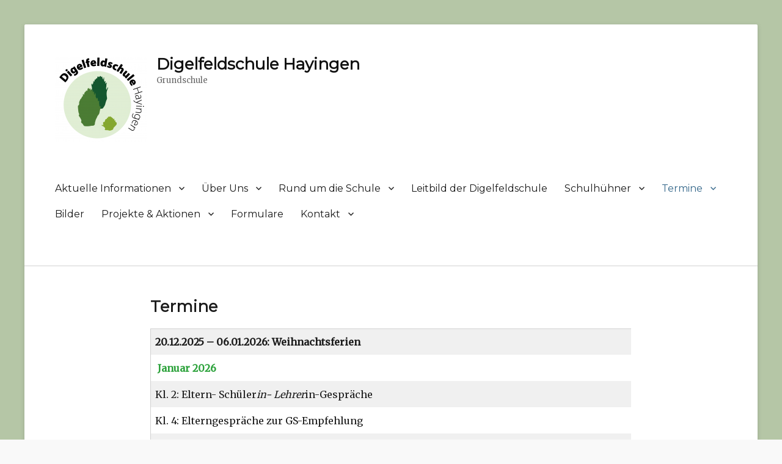

--- FILE ---
content_type: text/html; charset=UTF-8
request_url: https://digelfeldschule.de/aktuellestermine
body_size: 10909
content:
        <!DOCTYPE html>
        <html lang="de">
        
<head>
        <meta charset="UTF-8">
        <meta name="viewport" content="width=device-width, initial-scale=1, minimum-scale=1">
        <link rel="profile" href="http://gmpg.org/xfn/11">
        <link rel="pingback" href="https://digelfeldschule.de/xmlrpc.php">
        <title>Termine &#8211; Digelfeldschule Hayingen</title>
<meta name='robots' content='max-image-preview:large' />
	<style>img:is([sizes="auto" i], [sizes^="auto," i]) { contain-intrinsic-size: 3000px 1500px }</style>
	<link rel='dns-prefetch' href='//fonts.googleapis.com' />
<link rel="alternate" type="application/rss+xml" title="Digelfeldschule Hayingen &raquo; Feed" href="https://digelfeldschule.de/feed" />
<link rel="alternate" type="application/rss+xml" title="Digelfeldschule Hayingen &raquo; Kommentar-Feed" href="https://digelfeldschule.de/comments/feed" />
<script type="text/javascript">
/* <![CDATA[ */
window._wpemojiSettings = {"baseUrl":"https:\/\/s.w.org\/images\/core\/emoji\/16.0.1\/72x72\/","ext":".png","svgUrl":"https:\/\/s.w.org\/images\/core\/emoji\/16.0.1\/svg\/","svgExt":".svg","source":{"concatemoji":"https:\/\/digelfeldschule.de\/wp-includes\/js\/wp-emoji-release.min.js?ver=6.8.3"}};
/*! This file is auto-generated */
!function(s,n){var o,i,e;function c(e){try{var t={supportTests:e,timestamp:(new Date).valueOf()};sessionStorage.setItem(o,JSON.stringify(t))}catch(e){}}function p(e,t,n){e.clearRect(0,0,e.canvas.width,e.canvas.height),e.fillText(t,0,0);var t=new Uint32Array(e.getImageData(0,0,e.canvas.width,e.canvas.height).data),a=(e.clearRect(0,0,e.canvas.width,e.canvas.height),e.fillText(n,0,0),new Uint32Array(e.getImageData(0,0,e.canvas.width,e.canvas.height).data));return t.every(function(e,t){return e===a[t]})}function u(e,t){e.clearRect(0,0,e.canvas.width,e.canvas.height),e.fillText(t,0,0);for(var n=e.getImageData(16,16,1,1),a=0;a<n.data.length;a++)if(0!==n.data[a])return!1;return!0}function f(e,t,n,a){switch(t){case"flag":return n(e,"\ud83c\udff3\ufe0f\u200d\u26a7\ufe0f","\ud83c\udff3\ufe0f\u200b\u26a7\ufe0f")?!1:!n(e,"\ud83c\udde8\ud83c\uddf6","\ud83c\udde8\u200b\ud83c\uddf6")&&!n(e,"\ud83c\udff4\udb40\udc67\udb40\udc62\udb40\udc65\udb40\udc6e\udb40\udc67\udb40\udc7f","\ud83c\udff4\u200b\udb40\udc67\u200b\udb40\udc62\u200b\udb40\udc65\u200b\udb40\udc6e\u200b\udb40\udc67\u200b\udb40\udc7f");case"emoji":return!a(e,"\ud83e\udedf")}return!1}function g(e,t,n,a){var r="undefined"!=typeof WorkerGlobalScope&&self instanceof WorkerGlobalScope?new OffscreenCanvas(300,150):s.createElement("canvas"),o=r.getContext("2d",{willReadFrequently:!0}),i=(o.textBaseline="top",o.font="600 32px Arial",{});return e.forEach(function(e){i[e]=t(o,e,n,a)}),i}function t(e){var t=s.createElement("script");t.src=e,t.defer=!0,s.head.appendChild(t)}"undefined"!=typeof Promise&&(o="wpEmojiSettingsSupports",i=["flag","emoji"],n.supports={everything:!0,everythingExceptFlag:!0},e=new Promise(function(e){s.addEventListener("DOMContentLoaded",e,{once:!0})}),new Promise(function(t){var n=function(){try{var e=JSON.parse(sessionStorage.getItem(o));if("object"==typeof e&&"number"==typeof e.timestamp&&(new Date).valueOf()<e.timestamp+604800&&"object"==typeof e.supportTests)return e.supportTests}catch(e){}return null}();if(!n){if("undefined"!=typeof Worker&&"undefined"!=typeof OffscreenCanvas&&"undefined"!=typeof URL&&URL.createObjectURL&&"undefined"!=typeof Blob)try{var e="postMessage("+g.toString()+"("+[JSON.stringify(i),f.toString(),p.toString(),u.toString()].join(",")+"));",a=new Blob([e],{type:"text/javascript"}),r=new Worker(URL.createObjectURL(a),{name:"wpTestEmojiSupports"});return void(r.onmessage=function(e){c(n=e.data),r.terminate(),t(n)})}catch(e){}c(n=g(i,f,p,u))}t(n)}).then(function(e){for(var t in e)n.supports[t]=e[t],n.supports.everything=n.supports.everything&&n.supports[t],"flag"!==t&&(n.supports.everythingExceptFlag=n.supports.everythingExceptFlag&&n.supports[t]);n.supports.everythingExceptFlag=n.supports.everythingExceptFlag&&!n.supports.flag,n.DOMReady=!1,n.readyCallback=function(){n.DOMReady=!0}}).then(function(){return e}).then(function(){var e;n.supports.everything||(n.readyCallback(),(e=n.source||{}).concatemoji?t(e.concatemoji):e.wpemoji&&e.twemoji&&(t(e.twemoji),t(e.wpemoji)))}))}((window,document),window._wpemojiSettings);
/* ]]> */
</script>
<style id='wp-emoji-styles-inline-css' type='text/css'>

	img.wp-smiley, img.emoji {
		display: inline !important;
		border: none !important;
		box-shadow: none !important;
		height: 1em !important;
		width: 1em !important;
		margin: 0 0.07em !important;
		vertical-align: -0.1em !important;
		background: none !important;
		padding: 0 !important;
	}
</style>
<link rel='stylesheet' id='wp-block-library-css' href='https://digelfeldschule.de/wp-includes/css/dist/block-library/style.min.css?ver=6.8.3' type='text/css' media='all' />
<style id='wp-block-library-theme-inline-css' type='text/css'>
.wp-block-audio :where(figcaption){color:#555;font-size:13px;text-align:center}.is-dark-theme .wp-block-audio :where(figcaption){color:#ffffffa6}.wp-block-audio{margin:0 0 1em}.wp-block-code{border:1px solid #ccc;border-radius:4px;font-family:Menlo,Consolas,monaco,monospace;padding:.8em 1em}.wp-block-embed :where(figcaption){color:#555;font-size:13px;text-align:center}.is-dark-theme .wp-block-embed :where(figcaption){color:#ffffffa6}.wp-block-embed{margin:0 0 1em}.blocks-gallery-caption{color:#555;font-size:13px;text-align:center}.is-dark-theme .blocks-gallery-caption{color:#ffffffa6}:root :where(.wp-block-image figcaption){color:#555;font-size:13px;text-align:center}.is-dark-theme :root :where(.wp-block-image figcaption){color:#ffffffa6}.wp-block-image{margin:0 0 1em}.wp-block-pullquote{border-bottom:4px solid;border-top:4px solid;color:currentColor;margin-bottom:1.75em}.wp-block-pullquote cite,.wp-block-pullquote footer,.wp-block-pullquote__citation{color:currentColor;font-size:.8125em;font-style:normal;text-transform:uppercase}.wp-block-quote{border-left:.25em solid;margin:0 0 1.75em;padding-left:1em}.wp-block-quote cite,.wp-block-quote footer{color:currentColor;font-size:.8125em;font-style:normal;position:relative}.wp-block-quote:where(.has-text-align-right){border-left:none;border-right:.25em solid;padding-left:0;padding-right:1em}.wp-block-quote:where(.has-text-align-center){border:none;padding-left:0}.wp-block-quote.is-large,.wp-block-quote.is-style-large,.wp-block-quote:where(.is-style-plain){border:none}.wp-block-search .wp-block-search__label{font-weight:700}.wp-block-search__button{border:1px solid #ccc;padding:.375em .625em}:where(.wp-block-group.has-background){padding:1.25em 2.375em}.wp-block-separator.has-css-opacity{opacity:.4}.wp-block-separator{border:none;border-bottom:2px solid;margin-left:auto;margin-right:auto}.wp-block-separator.has-alpha-channel-opacity{opacity:1}.wp-block-separator:not(.is-style-wide):not(.is-style-dots){width:100px}.wp-block-separator.has-background:not(.is-style-dots){border-bottom:none;height:1px}.wp-block-separator.has-background:not(.is-style-wide):not(.is-style-dots){height:2px}.wp-block-table{margin:0 0 1em}.wp-block-table td,.wp-block-table th{word-break:normal}.wp-block-table :where(figcaption){color:#555;font-size:13px;text-align:center}.is-dark-theme .wp-block-table :where(figcaption){color:#ffffffa6}.wp-block-video :where(figcaption){color:#555;font-size:13px;text-align:center}.is-dark-theme .wp-block-video :where(figcaption){color:#ffffffa6}.wp-block-video{margin:0 0 1em}:root :where(.wp-block-template-part.has-background){margin-bottom:0;margin-top:0;padding:1.25em 2.375em}
</style>
<style id='classic-theme-styles-inline-css' type='text/css'>
/*! This file is auto-generated */
.wp-block-button__link{color:#fff;background-color:#32373c;border-radius:9999px;box-shadow:none;text-decoration:none;padding:calc(.667em + 2px) calc(1.333em + 2px);font-size:1.125em}.wp-block-file__button{background:#32373c;color:#fff;text-decoration:none}
</style>
<style id='global-styles-inline-css' type='text/css'>
:root{--wp--preset--aspect-ratio--square: 1;--wp--preset--aspect-ratio--4-3: 4/3;--wp--preset--aspect-ratio--3-4: 3/4;--wp--preset--aspect-ratio--3-2: 3/2;--wp--preset--aspect-ratio--2-3: 2/3;--wp--preset--aspect-ratio--16-9: 16/9;--wp--preset--aspect-ratio--9-16: 9/16;--wp--preset--color--black: #000000;--wp--preset--color--cyan-bluish-gray: #abb8c3;--wp--preset--color--white: #ffffff;--wp--preset--color--pale-pink: #f78da7;--wp--preset--color--vivid-red: #cf2e2e;--wp--preset--color--luminous-vivid-orange: #ff6900;--wp--preset--color--luminous-vivid-amber: #fcb900;--wp--preset--color--light-green-cyan: #7bdcb5;--wp--preset--color--vivid-green-cyan: #00d084;--wp--preset--color--pale-cyan-blue: #8ed1fc;--wp--preset--color--vivid-cyan-blue: #0693e3;--wp--preset--color--vivid-purple: #9b51e0;--wp--preset--color--medium-black: #222222;--wp--preset--color--gray: #f2f2f2;--wp--preset--color--blue: #34678a;--wp--preset--gradient--vivid-cyan-blue-to-vivid-purple: linear-gradient(135deg,rgba(6,147,227,1) 0%,rgb(155,81,224) 100%);--wp--preset--gradient--light-green-cyan-to-vivid-green-cyan: linear-gradient(135deg,rgb(122,220,180) 0%,rgb(0,208,130) 100%);--wp--preset--gradient--luminous-vivid-amber-to-luminous-vivid-orange: linear-gradient(135deg,rgba(252,185,0,1) 0%,rgba(255,105,0,1) 100%);--wp--preset--gradient--luminous-vivid-orange-to-vivid-red: linear-gradient(135deg,rgba(255,105,0,1) 0%,rgb(207,46,46) 100%);--wp--preset--gradient--very-light-gray-to-cyan-bluish-gray: linear-gradient(135deg,rgb(238,238,238) 0%,rgb(169,184,195) 100%);--wp--preset--gradient--cool-to-warm-spectrum: linear-gradient(135deg,rgb(74,234,220) 0%,rgb(151,120,209) 20%,rgb(207,42,186) 40%,rgb(238,44,130) 60%,rgb(251,105,98) 80%,rgb(254,248,76) 100%);--wp--preset--gradient--blush-light-purple: linear-gradient(135deg,rgb(255,206,236) 0%,rgb(152,150,240) 100%);--wp--preset--gradient--blush-bordeaux: linear-gradient(135deg,rgb(254,205,165) 0%,rgb(254,45,45) 50%,rgb(107,0,62) 100%);--wp--preset--gradient--luminous-dusk: linear-gradient(135deg,rgb(255,203,112) 0%,rgb(199,81,192) 50%,rgb(65,88,208) 100%);--wp--preset--gradient--pale-ocean: linear-gradient(135deg,rgb(255,245,203) 0%,rgb(182,227,212) 50%,rgb(51,167,181) 100%);--wp--preset--gradient--electric-grass: linear-gradient(135deg,rgb(202,248,128) 0%,rgb(113,206,126) 100%);--wp--preset--gradient--midnight: linear-gradient(135deg,rgb(2,3,129) 0%,rgb(40,116,252) 100%);--wp--preset--font-size--small: 13px;--wp--preset--font-size--medium: 20px;--wp--preset--font-size--large: 26px;--wp--preset--font-size--x-large: 42px;--wp--preset--font-size--normal: 16px;--wp--preset--font-size--huge: 28px;--wp--preset--spacing--20: 0.44rem;--wp--preset--spacing--30: 0.67rem;--wp--preset--spacing--40: 1rem;--wp--preset--spacing--50: 1.5rem;--wp--preset--spacing--60: 2.25rem;--wp--preset--spacing--70: 3.38rem;--wp--preset--spacing--80: 5.06rem;--wp--preset--shadow--natural: 6px 6px 9px rgba(0, 0, 0, 0.2);--wp--preset--shadow--deep: 12px 12px 50px rgba(0, 0, 0, 0.4);--wp--preset--shadow--sharp: 6px 6px 0px rgba(0, 0, 0, 0.2);--wp--preset--shadow--outlined: 6px 6px 0px -3px rgba(255, 255, 255, 1), 6px 6px rgba(0, 0, 0, 1);--wp--preset--shadow--crisp: 6px 6px 0px rgba(0, 0, 0, 1);}:where(.is-layout-flex){gap: 0.5em;}:where(.is-layout-grid){gap: 0.5em;}body .is-layout-flex{display: flex;}.is-layout-flex{flex-wrap: wrap;align-items: center;}.is-layout-flex > :is(*, div){margin: 0;}body .is-layout-grid{display: grid;}.is-layout-grid > :is(*, div){margin: 0;}:where(.wp-block-columns.is-layout-flex){gap: 2em;}:where(.wp-block-columns.is-layout-grid){gap: 2em;}:where(.wp-block-post-template.is-layout-flex){gap: 1.25em;}:where(.wp-block-post-template.is-layout-grid){gap: 1.25em;}.has-black-color{color: var(--wp--preset--color--black) !important;}.has-cyan-bluish-gray-color{color: var(--wp--preset--color--cyan-bluish-gray) !important;}.has-white-color{color: var(--wp--preset--color--white) !important;}.has-pale-pink-color{color: var(--wp--preset--color--pale-pink) !important;}.has-vivid-red-color{color: var(--wp--preset--color--vivid-red) !important;}.has-luminous-vivid-orange-color{color: var(--wp--preset--color--luminous-vivid-orange) !important;}.has-luminous-vivid-amber-color{color: var(--wp--preset--color--luminous-vivid-amber) !important;}.has-light-green-cyan-color{color: var(--wp--preset--color--light-green-cyan) !important;}.has-vivid-green-cyan-color{color: var(--wp--preset--color--vivid-green-cyan) !important;}.has-pale-cyan-blue-color{color: var(--wp--preset--color--pale-cyan-blue) !important;}.has-vivid-cyan-blue-color{color: var(--wp--preset--color--vivid-cyan-blue) !important;}.has-vivid-purple-color{color: var(--wp--preset--color--vivid-purple) !important;}.has-black-background-color{background-color: var(--wp--preset--color--black) !important;}.has-cyan-bluish-gray-background-color{background-color: var(--wp--preset--color--cyan-bluish-gray) !important;}.has-white-background-color{background-color: var(--wp--preset--color--white) !important;}.has-pale-pink-background-color{background-color: var(--wp--preset--color--pale-pink) !important;}.has-vivid-red-background-color{background-color: var(--wp--preset--color--vivid-red) !important;}.has-luminous-vivid-orange-background-color{background-color: var(--wp--preset--color--luminous-vivid-orange) !important;}.has-luminous-vivid-amber-background-color{background-color: var(--wp--preset--color--luminous-vivid-amber) !important;}.has-light-green-cyan-background-color{background-color: var(--wp--preset--color--light-green-cyan) !important;}.has-vivid-green-cyan-background-color{background-color: var(--wp--preset--color--vivid-green-cyan) !important;}.has-pale-cyan-blue-background-color{background-color: var(--wp--preset--color--pale-cyan-blue) !important;}.has-vivid-cyan-blue-background-color{background-color: var(--wp--preset--color--vivid-cyan-blue) !important;}.has-vivid-purple-background-color{background-color: var(--wp--preset--color--vivid-purple) !important;}.has-black-border-color{border-color: var(--wp--preset--color--black) !important;}.has-cyan-bluish-gray-border-color{border-color: var(--wp--preset--color--cyan-bluish-gray) !important;}.has-white-border-color{border-color: var(--wp--preset--color--white) !important;}.has-pale-pink-border-color{border-color: var(--wp--preset--color--pale-pink) !important;}.has-vivid-red-border-color{border-color: var(--wp--preset--color--vivid-red) !important;}.has-luminous-vivid-orange-border-color{border-color: var(--wp--preset--color--luminous-vivid-orange) !important;}.has-luminous-vivid-amber-border-color{border-color: var(--wp--preset--color--luminous-vivid-amber) !important;}.has-light-green-cyan-border-color{border-color: var(--wp--preset--color--light-green-cyan) !important;}.has-vivid-green-cyan-border-color{border-color: var(--wp--preset--color--vivid-green-cyan) !important;}.has-pale-cyan-blue-border-color{border-color: var(--wp--preset--color--pale-cyan-blue) !important;}.has-vivid-cyan-blue-border-color{border-color: var(--wp--preset--color--vivid-cyan-blue) !important;}.has-vivid-purple-border-color{border-color: var(--wp--preset--color--vivid-purple) !important;}.has-vivid-cyan-blue-to-vivid-purple-gradient-background{background: var(--wp--preset--gradient--vivid-cyan-blue-to-vivid-purple) !important;}.has-light-green-cyan-to-vivid-green-cyan-gradient-background{background: var(--wp--preset--gradient--light-green-cyan-to-vivid-green-cyan) !important;}.has-luminous-vivid-amber-to-luminous-vivid-orange-gradient-background{background: var(--wp--preset--gradient--luminous-vivid-amber-to-luminous-vivid-orange) !important;}.has-luminous-vivid-orange-to-vivid-red-gradient-background{background: var(--wp--preset--gradient--luminous-vivid-orange-to-vivid-red) !important;}.has-very-light-gray-to-cyan-bluish-gray-gradient-background{background: var(--wp--preset--gradient--very-light-gray-to-cyan-bluish-gray) !important;}.has-cool-to-warm-spectrum-gradient-background{background: var(--wp--preset--gradient--cool-to-warm-spectrum) !important;}.has-blush-light-purple-gradient-background{background: var(--wp--preset--gradient--blush-light-purple) !important;}.has-blush-bordeaux-gradient-background{background: var(--wp--preset--gradient--blush-bordeaux) !important;}.has-luminous-dusk-gradient-background{background: var(--wp--preset--gradient--luminous-dusk) !important;}.has-pale-ocean-gradient-background{background: var(--wp--preset--gradient--pale-ocean) !important;}.has-electric-grass-gradient-background{background: var(--wp--preset--gradient--electric-grass) !important;}.has-midnight-gradient-background{background: var(--wp--preset--gradient--midnight) !important;}.has-small-font-size{font-size: var(--wp--preset--font-size--small) !important;}.has-medium-font-size{font-size: var(--wp--preset--font-size--medium) !important;}.has-large-font-size{font-size: var(--wp--preset--font-size--large) !important;}.has-x-large-font-size{font-size: var(--wp--preset--font-size--x-large) !important;}
:where(.wp-block-post-template.is-layout-flex){gap: 1.25em;}:where(.wp-block-post-template.is-layout-grid){gap: 1.25em;}
:where(.wp-block-columns.is-layout-flex){gap: 2em;}:where(.wp-block-columns.is-layout-grid){gap: 2em;}
:root :where(.wp-block-pullquote){font-size: 1.5em;line-height: 1.6;}
</style>
<link rel='stylesheet' id='contact-form-7-css' href='https://digelfeldschule.de/wp-content/plugins/contact-form-7/includes/css/styles.css?ver=6.1.4' type='text/css' media='all' />
<link rel='stylesheet' id='clean-education-fonts-css' href='https://fonts.googleapis.com/css?family=Merriweather%7CMontserrat&#038;subset=latin%2Clatin-ext&#038;ver=2.2' type='text/css' media='all' />
<link rel='stylesheet' id='clean-education-style-css' href='https://digelfeldschule.de/wp-content/themes/clean-education/style.css?ver=20210114-103216' type='text/css' media='all' />
<link rel='stylesheet' id='clean-education-block-style-css' href='https://digelfeldschule.de/wp-content/themes/clean-education/css/blocks.css?ver=1.0' type='text/css' media='all' />
<link rel='stylesheet' id='genericons-css' href='https://digelfeldschule.de/wp-content/themes/clean-education/css/genericons/genericons.css?ver=3.4.1' type='text/css' media='all' />
<!--[if lt IE 9]>
<script type="text/javascript" src="https://digelfeldschule.de/wp-content/themes/clean-education/js/html5.min.js?ver=3.7.3" id="clean-education-html5-js"></script>
<![endif]-->
<script type="text/javascript" src="https://digelfeldschule.de/wp-includes/js/jquery/jquery.min.js?ver=3.7.1" id="jquery-core-js"></script>
<script type="text/javascript" src="https://digelfeldschule.de/wp-includes/js/jquery/jquery-migrate.min.js?ver=3.4.1" id="jquery-migrate-js"></script>
<script type="text/javascript" id="clean-education-custom-scripts-js-extra">
/* <![CDATA[ */
var screenReaderText = {"expand":"expand child menu","collapse":"collapse child menu"};
/* ]]> */
</script>
<script type="text/javascript" src="https://digelfeldschule.de/wp-content/themes/clean-education/js/custom-scripts.min.js" id="clean-education-custom-scripts-js"></script>
<link rel="https://api.w.org/" href="https://digelfeldschule.de/wp-json/" /><link rel="alternate" title="JSON" type="application/json" href="https://digelfeldschule.de/wp-json/wp/v2/pages/31" /><link rel="EditURI" type="application/rsd+xml" title="RSD" href="https://digelfeldschule.de/xmlrpc.php?rsd" />
<meta name="generator" content="WordPress 6.8.3" />
<link rel="canonical" href="https://digelfeldschule.de/aktuellestermine" />
<link rel='shortlink' href='https://digelfeldschule.de/?p=31' />
<link rel="alternate" title="oEmbed (JSON)" type="application/json+oembed" href="https://digelfeldschule.de/wp-json/oembed/1.0/embed?url=https%3A%2F%2Fdigelfeldschule.de%2Faktuellestermine" />
<link rel="alternate" title="oEmbed (XML)" type="text/xml+oembed" href="https://digelfeldschule.de/wp-json/oembed/1.0/embed?url=https%3A%2F%2Fdigelfeldschule.de%2Faktuellestermine&#038;format=xml" />
<style type="text/css" media="screen">input#akismet_privacy_check { float: left; margin: 7px 7px 7px 0; width: 13px; }</style><style type="text/css">.recentcomments a{display:inline !important;padding:0 !important;margin:0 !important;}</style><style type="text/css" id="custom-background-css">
body.custom-background { background-color: #f9f9f9; background-image: url("https://digelfeldschule.de/wp-content/uploads/2017/10/BeitragsbildZeichenfläche-5.jpg"); background-position: left top; background-size: auto; background-repeat: repeat; background-attachment: scroll; }
</style>
	<link rel="icon" href="https://digelfeldschule.de/wp-content/uploads/2017/10/cropped-Zeichenfläche-4-Kopie-5-32x32.png" sizes="32x32" />
<link rel="icon" href="https://digelfeldschule.de/wp-content/uploads/2017/10/cropped-Zeichenfläche-4-Kopie-5-192x192.png" sizes="192x192" />
<link rel="apple-touch-icon" href="https://digelfeldschule.de/wp-content/uploads/2017/10/cropped-Zeichenfläche-4-Kopie-5-180x180.png" />
<meta name="msapplication-TileImage" content="https://digelfeldschule.de/wp-content/uploads/2017/10/cropped-Zeichenfläche-4-Kopie-5-270x270.png" />
<!-- Digelfeldschule Hayingen inline CSS Styles -->
<style type="text/css" media="screen">
.site-branding .site-title a { color: #111111; }
</style>
</head>

<body class="wp-singular page-template-default page page-id-31 custom-background wp-custom-logo wp-embed-responsive wp-theme-clean-education no-sidebar content-width excerpt-image-left mobile-menu-one">


        <div id="page" class="hfeed site">
                <a class="skip-link screen-reader-text" href="#content">Skip to content</a>

        <header id="masthead" class="site-header" role="banner">
            <div class="wrapper site-header-main">
        <div class="site-branding logo-left"><div id="site-logo"><a href="https://digelfeldschule.de/" class="custom-logo-link" rel="home"><img width="150" height="143" src="https://digelfeldschule.de/wp-content/uploads/2017/05/cropped-2017-03-16_Digelfeld_Logo-05-e1496145811703.png" class="custom-logo" alt="Digelfeldschule Hayingen" decoding="async" /></a></div><!-- #site-logo --><div id="site-header" ><p class="site-title"><a href="https://digelfeldschule.de/">Digelfeldschule Hayingen</a></p><p class="site-description">Grundschule</p>
		</div><!-- #site-header --></div><!-- .site-branding.logo-left -->        <button id="menu-toggle-primary" class="menu-toggle">Menu</button>

        <div id="site-header-menu-primary" class="site-header-menu">
                <nav id="site-navigation-primary" class="main-navigation" role="navigation" aria-label="Primary Menu">
                <h3 class="screen-reader-text">Primary menu</h3>
                    <ul id="menu-aktuelles" class="menu primary-menu"><li id="menu-item-3289" class="menu-item menu-item-type-post_type menu-item-object-page menu-item-has-children menu-item-3289"><a href="https://digelfeldschule.de/aktuelles-2">Aktuelle Informationen</a>
<ul class="sub-menu">
	<li id="menu-item-3288" class="menu-item menu-item-type-post_type menu-item-object-page menu-item-3288"><a href="https://digelfeldschule.de/seelensorge-nottelefon">Seelsorge/Nottelefon</a></li>
</ul>
</li>
<li id="menu-item-3279" class="menu-item menu-item-type-post_type menu-item-object-page menu-item-home menu-item-has-children menu-item-3279"><a href="https://digelfeldschule.de/">Über Uns</a>
<ul class="sub-menu">
	<li id="menu-item-3299" class="menu-item menu-item-type-post_type menu-item-object-page menu-item-3299"><a href="https://digelfeldschule.de/schulbeschreibung">Schulbeschreibung</a></li>
	<li id="menu-item-3294" class="menu-item menu-item-type-post_type menu-item-object-page menu-item-has-children menu-item-3294"><a href="https://digelfeldschule.de/kollegium-201617">Kollegium 2025/2026</a>
	<ul class="sub-menu">
		<li id="menu-item-3287" class="menu-item menu-item-type-post_type menu-item-object-page menu-item-3287"><a href="https://digelfeldschule.de/e-mail-kontaktaufnahme-leher-innen">E-Mail Kontaktaufnahme Lehrer*innen</a></li>
	</ul>
</li>
	<li id="menu-item-3295" class="menu-item menu-item-type-post_type menu-item-object-page menu-item-3295"><a href="https://digelfeldschule.de/elternbeirat">Elternbeirat</a></li>
</ul>
</li>
<li id="menu-item-3293" class="menu-item menu-item-type-post_type menu-item-object-page menu-item-has-children menu-item-3293"><a href="https://digelfeldschule.de/rund-um-die-schule">Rund um die Schule</a>
<ul class="sub-menu">
	<li id="menu-item-3321" class="menu-item menu-item-type-post_type menu-item-object-page menu-item-3321"><a href="https://digelfeldschule.de/die-digelfeldhymne">Die Digelfeldhymne</a></li>
	<li id="menu-item-3313" class="menu-item menu-item-type-post_type menu-item-object-page menu-item-3313"><a href="https://digelfeldschule.de/biosphaeren-schule">Biosphärenschule</a></li>
	<li id="menu-item-3307" class="menu-item menu-item-type-post_type menu-item-object-page menu-item-3307"><a href="https://digelfeldschule.de/unterrichtszeiten">Unterrichtszeiten im Schuljahr 2025/2026</a></li>
	<li id="menu-item-3300" class="menu-item menu-item-type-post_type menu-item-object-page menu-item-3300"><a href="https://digelfeldschule.de/schulwegeplan">Schulwegeplan</a></li>
	<li id="menu-item-3301" class="menu-item menu-item-type-post_type menu-item-object-page menu-item-3301"><a href="https://digelfeldschule.de/betreuungskonzept">Betreuungskonzept der Stadt Hayingen</a></li>
	<li id="menu-item-3308" class="menu-item menu-item-type-post_type menu-item-object-page menu-item-3308"><a href="https://digelfeldschule.de/essensplan">Speiseplan</a></li>
	<li id="menu-item-3319" class="menu-item menu-item-type-post_type menu-item-object-page menu-item-3319"><a href="https://digelfeldschule.de/busfahrplan">Busfahrplan</a></li>
</ul>
</li>
<li id="menu-item-3298" class="menu-item menu-item-type-post_type menu-item-object-page menu-item-3298"><a href="https://digelfeldschule.de/leitbild">Leitbild der Digelfeldschule</a></li>
<li id="menu-item-3280" class="menu-item menu-item-type-post_type menu-item-object-page menu-item-has-children menu-item-3280"><a href="https://digelfeldschule.de/schulhuehner">Schulhühner</a>
<ul class="sub-menu">
	<li id="menu-item-3323" class="menu-item menu-item-type-post_type menu-item-object-page menu-item-3323"><a href="https://digelfeldschule.de/huehnerdienst">Hühnerdienst</a></li>
	<li id="menu-item-3281" class="menu-item menu-item-type-post_type menu-item-object-page menu-item-3281"><a href="https://digelfeldschule.de/huehner-ag">Hühner-AG</a></li>
	<li id="menu-item-3291" class="menu-item menu-item-type-post_type menu-item-object-page menu-item-3291"><a href="https://digelfeldschule.de/unsere-huehnerdamen">Unsere Hühnerdamen</a></li>
	<li id="menu-item-3290" class="menu-item menu-item-type-post_type menu-item-object-page menu-item-3290"><a href="https://digelfeldschule.de/zertifizierung-als-biosphaerenschule">Zertifizierung: Biosphärenschule</a></li>
	<li id="menu-item-3292" class="menu-item menu-item-type-post_type menu-item-object-page menu-item-3292"><a href="https://digelfeldschule.de/kauf-unserer-schulhuehner">Kauf unserer ersten Schulhühner</a></li>
	<li id="menu-item-3317" class="menu-item menu-item-type-post_type menu-item-object-page menu-item-3317"><a href="https://digelfeldschule.de/schulhuehner-und-sonntags-auch-mal-zwei">Schulhühner &#8211;                        und sonntags auch mal zwei&#8230;</a></li>
	<li id="menu-item-3318" class="menu-item menu-item-type-post_type menu-item-object-page menu-item-3318"><a href="https://digelfeldschule.de/04-19-ausflug-hof-gorzelany">Auf dem Hühnerhof Gorzelany im April 2019</a></li>
	<li id="menu-item-3324" class="menu-item menu-item-type-post_type menu-item-object-page menu-item-3324"><a href="https://digelfeldschule.de/unser-huehnerfest">Unser Hühnerfest</a></li>
	<li id="menu-item-3326" class="menu-item menu-item-type-post_type menu-item-object-page menu-item-3326"><a href="https://digelfeldschule.de/kauf-unserer-schulhuehner">Kauf unserer ersten Schulhühner</a></li>
	<li id="menu-item-3325" class="menu-item menu-item-type-post_type menu-item-object-page menu-item-3325"><a href="https://digelfeldschule.de/huehnerstallbau">Projekt: Hühnerstallbau</a></li>
</ul>
</li>
<li id="menu-item-3296" class="menu-item menu-item-type-post_type menu-item-object-page current-menu-item page_item page-item-31 current_page_item menu-item-has-children menu-item-3296"><a href="https://digelfeldschule.de/aktuellestermine" aria-current="page">Termine</a>
<ul class="sub-menu">
	<li id="menu-item-3310" class="menu-item menu-item-type-post_type menu-item-object-page menu-item-3310"><a href="https://digelfeldschule.de/termine-2018-2019">Ferienpläne</a></li>
</ul>
</li>
<li id="menu-item-3297" class="menu-item menu-item-type-post_type menu-item-object-page menu-item-3297"><a href="https://digelfeldschule.de/bilder">Bilder</a></li>
<li id="menu-item-3283" class="menu-item menu-item-type-post_type menu-item-object-page menu-item-has-children menu-item-3283"><a href="https://digelfeldschule.de/aktuelles">Projekte &#038; Aktionen</a>
<ul class="sub-menu">
	<li id="menu-item-3304" class="menu-item menu-item-type-post_type menu-item-object-page menu-item-has-children menu-item-3304"><a href="https://digelfeldschule.de/sporttag">Digelfeldtag</a>
	<ul class="sub-menu">
		<li id="menu-item-3322" class="menu-item menu-item-type-post_type menu-item-object-page menu-item-3322"><a href="https://digelfeldschule.de/alb-bote">ALB BOTE &#8211; Digelfeldtag</a></li>
	</ul>
</li>
	<li id="menu-item-3420" class="menu-item menu-item-type-post_type menu-item-object-page menu-item-3420"><a href="https://digelfeldschule.de/igelbesuch-in-der-grundschule">Igelbesuch in der Grundschule</a></li>
	<li id="menu-item-3309" class="menu-item menu-item-type-post_type menu-item-object-page menu-item-3309"><a href="https://digelfeldschule.de/vr-gewinnausschuettung-wertevoll">VR-Gewinnausschüttung wert(e)voll</a></li>
	<li id="menu-item-3284" class="menu-item menu-item-type-post_type menu-item-object-page menu-item-3284"><a href="https://digelfeldschule.de/aktuelles/der-bundesweite-vorlesetag">Der Bundesweite Vorlesetag</a></li>
	<li id="menu-item-3315" class="menu-item menu-item-type-post_type menu-item-object-page menu-item-3315"><a href="https://digelfeldschule.de/maskenvorstellung-in-der-digelfeldschule">Maskenvorstellung in der Digelfeldschule</a></li>
	<li id="menu-item-3314" class="menu-item menu-item-type-post_type menu-item-object-page menu-item-3314"><a href="https://digelfeldschule.de/digelfeldschule-wird-mit-spende-bedacht">Digelfeldschule wird mit Spende bedacht</a></li>
	<li id="menu-item-3312" class="menu-item menu-item-type-post_type menu-item-object-page menu-item-3312"><a href="https://digelfeldschule.de/unser-ausflug-nach-blaubeuren-von-13-15-juni-2018">Unser Ausflug nach Blaubeuren von 13. &#8211; 15. Juni 2018</a></li>
	<li id="menu-item-3311" class="menu-item menu-item-type-post_type menu-item-object-page menu-item-3311"><a href="https://digelfeldschule.de/der-besuch-auf-schloss-ehrenfels-kl-4">Der Besuch auf Schloss Ehrenfels      &#8211; Kl. 4 &#8211;</a></li>
	<li id="menu-item-3302" class="menu-item menu-item-type-post_type menu-item-object-page menu-item-3302"><a href="https://digelfeldschule.de/fahrradtag">Fahrradtag</a></li>
	<li id="menu-item-3303" class="menu-item menu-item-type-post_type menu-item-object-page menu-item-3303"><a href="https://digelfeldschule.de/indianerprojekt">Indianerprojekt</a></li>
	<li id="menu-item-3316" class="menu-item menu-item-type-post_type menu-item-object-page menu-item-3316"><a href="https://digelfeldschule.de/autorenlesung-mit-tino">Autorenlesung mit TiNO</a></li>
	<li id="menu-item-3320" class="menu-item menu-item-type-post_type menu-item-object-page menu-item-3320"><a href="https://digelfeldschule.de/wandertag-der-digelfeldschule">Wandertag der Digelfeldschule</a></li>
</ul>
</li>
<li id="menu-item-3305" class="menu-item menu-item-type-post_type menu-item-object-page menu-item-3305"><a href="https://digelfeldschule.de/formulare">Formulare</a></li>
<li id="menu-item-3285" class="menu-item menu-item-type-post_type menu-item-object-page menu-item-has-children menu-item-3285"><a href="https://digelfeldschule.de/kontakt">Kontakt</a>
<ul class="sub-menu">
	<li id="menu-item-3286" class="menu-item menu-item-type-post_type menu-item-object-page menu-item-3286"><a href="https://digelfeldschule.de/e-mail-kontaktaufnahme-lehrer-innen">E-Mail Kontaktaufnahme Lehrer*innen</a></li>
	<li id="menu-item-3306" class="menu-item menu-item-type-post_type menu-item-object-page menu-item-3306"><a href="https://digelfeldschule.de/impressum">Impressum</a></li>
	<li id="menu-item-3282" class="menu-item menu-item-type-post_type menu-item-object-page menu-item-3282"><a href="https://digelfeldschule.de/datenschutzinformationen">Datenschutzinformationen</a></li>
</ul>
</li>
</ul>                </nav><!-- .main-navigation -->
        </div><!-- .site-header-menu -->
                </div><!-- .wrapper -->
        </header><!-- #masthead -->
        <!-- Page/Post Disable Header Image -->        <div id="content" class="site-content">
            <div class="wrapper">
    
	<div id="primary" class="content-area">
		<main id="main" class="site-main" role="main">

		
			
<article id="post-31" class="post-31 page type-page status-publish has-post-thumbnail hentry">
	<!-- Page/Post Single Image Disabled or No Image set in Post Thumbnail -->	<div class="entry-container">
		<header class="entry-header">
			<h1 class="entry-title">Termine</h1>
		</header><!-- .entry-header -->

		<div class="entry-content">
			
<figure class="wp-block-table is-style-stripes"><table class="has-fixed-layout"><tbody><tr><td><strong>20.12.2025 – 06.01.2026: Weihnachtsferien</strong></td></tr><tr><td><mark style="background-color:rgba(0, 0, 0, 0);color:#2ca23b" class="has-inline-color"><strong>Januar 2026</strong></mark></td></tr><tr><td>Kl. 2: Eltern- Schüler<em>in- Lehrer</em>in-Gespräche</td></tr><tr><td>Kl. 4: Elterngespräche zur GS-Empfehlung</td></tr><tr><td>27.01.26: Kl.4: Besuch bei der Feuerwehr</td></tr><tr><td><strong><mark style="background-color:rgba(0, 0, 0, 0);color:#2ca23b" class="has-inline-color">Februar 2026</mark></strong></td></tr><tr><td>03.02.26: Kl. 3: Standby-Projekt Klimaschutzagentur (8.05-11.05 Uhr)</td></tr><tr><td>06.02.26: Ausgabe Halbjahreszeugnisse Kl. 3 + 4 und GS-Empfehlung</td></tr><tr><td>11.02.26: Zertifizierungsfeier Biosphärenschule in Owen um 15:00 Uhr</td></tr><tr><td>12.02.26: Glombiger Donnerstag –&gt; Klassenfasnet und Teilnahme am Umzug nachmittags, <strong>Fasnetsmotto: In der Eiswelt</strong></td></tr><tr><td><strong>13.02. – 22.06.2026: Fasnachtsferien (6 bewegliche Ferientage)</strong></td></tr><tr><td><mark style="background-color:rgba(0, 0, 0, 0);color:#2ca23b" class="has-inline-color"><strong>März 2026</strong></mark></td></tr><tr><td>03.03.26: freiwilliger Fachvortrag zum Thema Selbstbehauptung und Resilienz um 18.00 Uhr</td></tr><tr><td>04.03.26: Kl. 2: Stark mit Daniel (Resilenz stärken) – Teil 1</td></tr><tr><td>09.-12.03.26: Kl. 4: Anmeldung weiterführende Schulen</td></tr><tr><td>10.03.26: Kl.1-4: Besuch der Württembergischen Philharmonie an der Schule</td></tr><tr><td>11.03.26: Kl. 2: Stark mit Daniel (Resilenz stärken) – Teil 2</td></tr><tr><td>16 &#8211; 17.03.26: Kl. 4: Klimatage Klimaschutzagentur (vormittags)</td></tr><tr><td>18.03.26: Kl. 1-4: Autorenlesung zum Buch „Tafiti“ von Julia Boehme/ Julia Ginsbach</td></tr><tr><td><strong>28.03.26 – 12.04.26: Osterferien</strong></td></tr><tr><td><strong><mark style="background-color:rgba(0, 0, 0, 0);color:#2ca23b" class="has-inline-color">April 2026</mark></strong></td></tr><tr><td>15.04.26: Kl. 4: Elternabend zum Jungen-/ Mädchentag</td></tr><tr><td>16.04.26: Kl. 4: Ganztägig Projekt zum Jungen- /Mädchentag</td></tr><tr><td><strong><mark style="background-color:rgba(0, 0, 0, 0);color:#2ca23b" class="has-inline-color">Mai 2026</mark></strong></td></tr><tr><td>25.05.26: Feiertag &#8222;Christi Himmelfahrt&#8220;</td></tr><tr><td><strong>23.05.26 – 07.06.26: Pfingstferien</strong></td></tr><tr><td><strong><mark style="background-color:rgba(0, 0, 0, 0);color:#2ca23b" class="has-inline-color">Juni 2026</mark></strong></td></tr><tr><td>17.06.26 &#8211; 19.06.26 Abschlussfahrt Klasse 4 nach Blaubeuren </td></tr><tr><td>24.06.26: Ausflug Klasse 2</td></tr><tr><td><strong><mark style="background-color:rgba(0, 0, 0, 0);color:#2ca23b" class="has-inline-color">Juli 2026</mark></strong></td></tr><tr><td>16 und 17.07.26: Kl. 3: Übernachtung Schloss Ehrenfels</td></tr><tr><td>17.07.26: Aktionstag Kl. 4 Biosphärenschulen in Lautrach</td></tr><tr><td><strong>30.07.26 – 13.09.26: Sommerferien</strong></td></tr></tbody></table></figure>
					</div><!-- .entry-content -->
			</div><!-- .entry-container -->
</article><!-- #post-## -->
			
		
		</main><!-- #main -->
	</div><!-- #primary -->


            </div><!-- .wrapper -->
        </div><!-- #content -->
        
        <footer id="colophon" class="site-footer" role="contentinfo">
            <div class="wrapper">
        
    	<div id="site-generator" class="site-info two">
    		<div class="wrapper">
    			<div id="footer-left-content" class="copyright">Copyright &copy; 2026 <a href="https://digelfeldschule.de/">Digelfeldschule Hayingen</a>. All Rights Reserved. </div>

    			<div id="footer-right-content" class="powered">Clean Education&nbsp;by&nbsp;<a target="_blank" href="https://catchthemes.com/">Catch Themes</a></div>
			</div><!-- .wrapper -->
		</div><!-- #site-generator -->            </div><!-- .wrapper -->
        </footer><!-- #colophon -->
                </div><!-- #page -->
        
<a href="#masthead" id="scrollup" class="scroll-to-top"><span class="screen-reader-text">Scroll Up</span></a>
<script type="speculationrules">
{"prefetch":[{"source":"document","where":{"and":[{"href_matches":"\/*"},{"not":{"href_matches":["\/wp-*.php","\/wp-admin\/*","\/wp-content\/uploads\/*","\/wp-content\/*","\/wp-content\/plugins\/*","\/wp-content\/themes\/clean-education\/*","\/*\\?(.+)"]}},{"not":{"selector_matches":"a[rel~=\"nofollow\"]"}},{"not":{"selector_matches":".no-prefetch, .no-prefetch a"}}]},"eagerness":"conservative"}]}
</script>
<script type="text/javascript" src="https://digelfeldschule.de/wp-includes/js/dist/hooks.min.js?ver=4d63a3d491d11ffd8ac6" id="wp-hooks-js"></script>
<script type="text/javascript" src="https://digelfeldschule.de/wp-includes/js/dist/i18n.min.js?ver=5e580eb46a90c2b997e6" id="wp-i18n-js"></script>
<script type="text/javascript" id="wp-i18n-js-after">
/* <![CDATA[ */
wp.i18n.setLocaleData( { 'text direction\u0004ltr': [ 'ltr' ] } );
/* ]]> */
</script>
<script type="text/javascript" src="https://digelfeldschule.de/wp-content/plugins/contact-form-7/includes/swv/js/index.js?ver=6.1.4" id="swv-js"></script>
<script type="text/javascript" id="contact-form-7-js-translations">
/* <![CDATA[ */
( function( domain, translations ) {
	var localeData = translations.locale_data[ domain ] || translations.locale_data.messages;
	localeData[""].domain = domain;
	wp.i18n.setLocaleData( localeData, domain );
} )( "contact-form-7", {"translation-revision-date":"2025-10-26 03:28:49+0000","generator":"GlotPress\/4.0.3","domain":"messages","locale_data":{"messages":{"":{"domain":"messages","plural-forms":"nplurals=2; plural=n != 1;","lang":"de"},"This contact form is placed in the wrong place.":["Dieses Kontaktformular wurde an der falschen Stelle platziert."],"Error:":["Fehler:"]}},"comment":{"reference":"includes\/js\/index.js"}} );
/* ]]> */
</script>
<script type="text/javascript" id="contact-form-7-js-before">
/* <![CDATA[ */
var wpcf7 = {
    "api": {
        "root": "https:\/\/digelfeldschule.de\/wp-json\/",
        "namespace": "contact-form-7\/v1"
    }
};
/* ]]> */
</script>
<script type="text/javascript" src="https://digelfeldschule.de/wp-content/plugins/contact-form-7/includes/js/index.js?ver=6.1.4" id="contact-form-7-js"></script>
<script type="text/javascript" src="https://digelfeldschule.de/wp-content/themes/clean-education/js/navigation.min.js?ver=2.2" id="clean-education-navigation-js"></script>
<script type="text/javascript" src="https://digelfeldschule.de/wp-content/themes/clean-education/js/skip-link-focus-fix.min.js?ver=2.2" id="clean-education-skip-link-focus-fix-js"></script>
<script type="text/javascript" src="https://digelfeldschule.de/wp-content/themes/clean-education/js/jquery.cycle/jquery.cycle2.min.js?ver=2.1.5" id="jquery-cycle2-js"></script>
<script type="text/javascript" src="https://digelfeldschule.de/wp-content/themes/clean-education/js/jquery.cycle/jquery.cycle2.flip.min.js?ver=2.2" id="jquery-cycle2-flip-js"></script>
<script type="text/javascript" src="https://digelfeldschule.de/wp-content/themes/clean-education/js/scrollup.min.js?ver=2.2" id="clean-education-scrollup-js"></script>

</body>
</html>

--- FILE ---
content_type: text/css
request_url: https://digelfeldschule.de/wp-content/themes/clean-education/style.css?ver=20210114-103216
body_size: 22905
content:
/*
Theme Name: Clean Education
Theme URI: https://catchthemes.com/themes/clean-education/
Author: Catch Themes
Author URI: https://catchthemes.com/
Description: Clean Education, the free Education WordPress theme portrays your education website as simple, clean and user-friendly. In the first visit, it makes sure that your visitors are provided easy access to any area they like. The layout is responsive and your website looks good through any device. The Education WordPress theme has powerful theme customization options. With dedicated separate sections for courses, professors, recent news, events and testimonials, you can display your best features to your visitors. The comprehensive design makes sure your website gains healthy exposure. The features in Clean Education Theme enable you to display your most impressive content on the forefront of the website. Because first impressions always matter. Clean Education Theme gives you the perfect online niche that is dynamic, multifunctional and upfront. This theme is translation ready. Check out Theme Instructions at https://catchthemes.com/theme-instructions/clean-education/, Support at https://catchthemes.com/support/ and Demo at https://catchthemes.com/demo/clean-education/
Version: 2.2
Requires at least: 5.1
Tested up to: 5.4
Requires PHP: 5.6
License: GNU General Public License, version 3 (GPLv3)
License URI: http://www.gnu.org/licenses/gpl-3.0.txt
Text Domain: clean-education
Domain Path: /languages/
Tags:  one-column, two-columns, left-sidebar, right-sidebar, grid-layout, custom-background, custom-colors, custom-header, custom-menu, editor-style, featured-image-header, featured-images, flexible-header, front-page-post-form, post-formats, sticky-post, theme-options, threaded-comments, translation-ready, footer-widgets, blog, education, portfolio

Resetting and rebuilding styles have been helped along thanks to the fine work of
Eric Meyer http://meyerweb.com/eric/tools/css/reset/index.html
along with Nicolas Gallagher and Jonathan Neal http://necolas.github.com/normalize.css/
and Blueprint http://www.blueprintcss.org/
*/


/**
 * Table of Contents
 *
 * 1.0 - Normalize
 * 2.0 - Genericons
 * 3.0 - Typography
 * 4.0 - Elements
 * 5.0 - Forms
 * 6.0 - Navigation
 *   6.1 - Links
 *   6.2 - Menus
 * 7.0 - Accessibility
 * 8.0 - Alignments
 * 9.0 - Clearings
 * 10.0 - Widgets
 * 11.0 - Content
 *    11.1 - Header
 *    11.2 - Posts and pages
 *    11.3 - Post Formats
 *    11.4 - Comments
 *    11.5 - Sidebar
 *    11.6 - Footer
 * 12.0 - Media
 *    12.1 - Captions
 *    12.2 - Galleries
 * 13.0 - Multisite
 * 14.0 - Extra Elements
 *    14.1 - Scrollup
 *    14.2 - Breadcrumb
 *    14.3 - Header Featured Image
 *    14.4 - Slider
 *    14.5 - Hero Content
 *    14.6 - Header Highlight Content
 *    14.7 - Portfolio
 *    14.8 - Featured Content & courses
 *    14.9 - Promotion Headline
 *    14.10 - Logo Slider
 *    14.11 - WooCommerce
 *    14.12 - News Ticker
 *    14.13 - Social Icons
 * 15.0 - General Padding & Margins
 * 16.0 - Media Queries
 *    16.1 - >= 568px
 *    16.2 - >= 736px
 *    16.3 - >= 900px
 *    16.4 - >= 1024px
 *    16.5 - >= 1200px
 * 17.0 - Print
 */


/**
 * 1.0 - Normalize
 *
 * Normalizing styles have been helped along thanks to the fine work of
 * Nicolas Gallagher and Jonathan Neal http://necolas.github.com/normalize.css/
 */

html {
	font-family: sans-serif;
	-webkit-text-size-adjust: 100%;
	-ms-text-size-adjust: 100%;
}

body {
	margin: 0;
}

article,
aside,
details,
figcaption,
figure,
footer,
header,
main,
menu,
nav,
section,
summary {
	display: block;
}

audio,
canvas,
progress,
video {
	display: inline-block;
	vertical-align: baseline;
}

audio:not([controls]) {
	display: none;
	height: 0;
}

[hidden],
template {
	display: none;
}

a {
	background-color: transparent;
}

abbr[title] {
	border-bottom: 1px dotted;
}

b,
strong {
	font-weight: 700;
}

small {
	font-size: 80%;
}

sub,
sup {
	font-size: 75%;
	line-height: 0;
	position: relative;
	vertical-align: baseline;
}

sup {
	top: -0.5em;
}

sub {
	bottom: -0.25em;
}

img {
	border: 0;
}

svg:not(:root) {
	overflow: hidden;
}

figure {
	margin: 0;
}

hr {
	-webkit-box-sizing: content-box;
	-moz-box-sizing: content-box;
	box-sizing: content-box;
}

code,
kbd,
pre,
samp {
	font-size: 1em;
}

button,
input,
optgroup,
select,
textarea {
	color: inherit;
	font: inherit;
	margin: 0;
}

select {
	text-transform: none;
}

button {
	overflow: visible;
}

button,
input,
select,
textarea {
	max-width: 100%;
}

button,
html input[type="button"],
input[type="reset"],
input[type="submit"] {
	-webkit-appearance: button;
	cursor: pointer;
}

button[disabled],
html input[disabled] {
	cursor: default;
	opacity: .5;
}

button::-moz-focus-inner,
input::-moz-focus-inner {
	border: 0;
	padding: 0;
}

input[type="checkbox"],
input[type="radio"] {
	-webkit-box-sizing: border-box;
	-moz-box-sizing: border-box;
	box-sizing: border-box;
	margin-right: 0.4375em;
	padding: 0;
}

input[type="date"]::-webkit-inner-spin-button,
input[type="date"]::-webkit-outer-spin-button,
input[type="time"]::-webkit-inner-spin-button,
input[type="time"]::-webkit-outer-spin-button,
input[type="datetime-local"]::-webkit-inner-spin-button,
input[type="datetime-local"]::-webkit-outer-spin-button,
input[type="week"]::-webkit-inner-spin-button,
input[type="week"]::-webkit-outer-spin-button,
input[type="month"]::-webkit-inner-spin-button,
input[type="month"]::-webkit-outer-spin-button,
input[type="number"]::-webkit-inner-spin-button,
input[type="number"]::-webkit-outer-spin-button {
	height: auto;
}

input[type="search"] {
	-webkit-appearance: textfield;
}

input[type="search"]::-webkit-search-cancel-button,
input[type="search"]::-webkit-search-decoration {
	-webkit-appearance: none;
}

fieldset {
	border: 1px solid #d1d1d1;
	margin: 0 0 1.75em;
	min-width: inherit;
	padding: 0.875em;
}

fieldset > :last-child {
	margin-bottom: 0;
}

legend {
	border: 0;
	padding: 0;
}

textarea {
	overflow: auto;
	vertical-align: top;
}

optgroup {
	font-weight: bold;
}


/**
 * 2.0 - Genericons
 */

.menu-item-has-children a:after,
.page_item_has_children a:after,
.dropdown-toggle:after,
.bypostauthor > article .fn:after,
.comment-reply-title small a:before,
#slider-section .cycle-prev:before,
#slider-section .cycle-next:before,
#courses-section .content-prev:before,
#courses-section .content-next:before,
#testimonial-section .content-prev:before,
#testimonial-section .content-next:before,
#search-toggle:before,
.search-submit:before,
#scrollup:before,
.entry-meta a:before,
.entry-footer a:before,
.comment-metadata a:before,
.menu-toggle:before,
.news-ticker-label:after {
	-moz-osx-font-smoothing: grayscale;
	-webkit-font-smoothing: antialiased;
	display: inline-block;
	font-family: "Genericons";
	font-style: normal;
	font-variant: normal;
	font-weight: normal;
	speak: none;
	text-align: center;
	text-decoration: inherit;
	text-transform: none;
	vertical-align: top;
}

.entry-meta a:before,
.entry-footer a:before {
	margin-right: 2px;
}

.news-ticker-label:after {
	content: "\f431";
	font-size: 24px;
    line-height: 1;
    margin-left: 0.3125em;
}

.menu-toggle:before {
    content: "\f419";
    margin-right: 0.25em;
}

.menu-toggle.toggled-on:before {
    content: "\f406";
}

#search-toggle:before {
    content: "\f400";
}

#scrollup:before {
	content: '\f432';
}

#slider-section .cycle-prev:before,
#slider-section .cycle-next:before,
#courses-section .content-prev:before,
#courses-section .content-next:before,
#testimonial-section .content-prev:before,
#testimonial-section .content-next:before {
	content: '\f431';
}

.entry-meta .posted-on a:before,
.comment-metadata a:before {
	content: "\f307";
}

.entry-meta .author a:before {
	content: "\f304";
}

.edit-link a:before {
	content: "\f411";
}

.cat-links span + a:before {
	content: "\f301";
}

.tags-links span + a:before {
	content: "\f302";
}

.location-links span + a:before {
	content: "\f417";
}

.entry-meta .comments-link a:before {
	content: "\f300";
}


/**
 * 3.0 - Typography
 */

body,
button,
input,
select,
textarea {
	color: #1a1a1a;
	font-family: Merriweather, Georgia, serif;
	font-size: 16px;
	font-size: 1rem;
	line-height: 1.75;
}

.widget {
	font-size: 13px;
	font-size: 0.8125em;
}

h1,
h2,
h3,
h4,
h5,
h6 {
	clear: both;
	font-weight: 700;
	margin: 0;
	text-rendering: optimizeLegibility;
}

dfn,
cite,
em,
i {
	font-style: italic;
}

blockquote {
	border: 0 solid #1a1a1a;
	border-left-width: 4px;
	color: #686868;
	font-size: 19px;
	font-size: 1.1875rem;
	font-style: italic;
	line-height: 1.4736842105;
	margin: 0 0 1.4736842105em;
	overflow: hidden;
	padding: 0 0 0 1.263157895em;
}

blockquote,
q {
	quotes: none;
}

blockquote:before,
blockquote:after,
q:before,
q:after {
	content: "";
}

blockquote p {
	margin-bottom: 1.4736842105em;
}

blockquote cite,
blockquote small {
	color: #1a1a1a;
	display: block;
	font-size: 16px;
	font-size: 1rem;
	line-height: 1.75;
}

blockquote cite:before,
blockquote small:before {
	content: "\2014\00a0";
}

blockquote em,
blockquote i,
blockquote cite {
	font-style: normal;
}

blockquote strong,
blockquote b {
	font-weight: 400;
}

blockquote > :last-child {
	margin-bottom: 0;
}

address {
	font-style: italic;
	margin: 0 0 1.75em;
}

code,
kbd,
tt,
var,
samp,
pre {
	font-family: Inconsolata, monospace;
}

pre {
	border: 1px solid #d1d1d1;
	font-size: 16px;
	font-size: 1rem;
	line-height: 1.3125;
	margin: 0 0 1.75em;
	max-width: 100%;
	overflow: auto;
	padding: 1.75em;
	white-space: pre;
	white-space: pre-wrap;
	word-wrap: break-word;
}

code {
	background-color: #d1d1d1;
	padding: 0.125em 0.25em;
}

abbr,
acronym {
	border-bottom: 1px dotted #d1d1d1;
	cursor: help;
}

mark,
ins {
	background: #34678a;
	color: #fff;
	padding: 0.125em 0.25em;
	text-decoration: none;
}

big {
	font-size: 125%;
}


/**
 * 4.0 - Elements
 */

html {
	-webkit-box-sizing: border-box;
	-moz-box-sizing: border-box;
	box-sizing: border-box;
}

*,
*:before,
*:after {
	/* Inherit box-sizing to make it easier to change the property for components that leverage other behavior; see http://css-tricks.com/inheriting-box-sizing-probably-slightly-better-best-practice/ */
	-webkit-box-sizing: inherit;
	-moz-box-sizing: inherit;
	box-sizing: inherit;
}

body {
	background: #f2f2f2;
	/* Fallback for when there is no custom background color defined. */
}

hr {
	background-color: #d1d1d1;
	border: 0;
	height: 1px;
	margin: 0 0 1.75em;
}

ul,
ol {
	margin: 0 0 1.75em 1.25em;
	padding: 0;
}

ul {
	list-style: disc;
}

ol {
	list-style: decimal;
	margin-left: 1.5em;
}

li > ul,
li > ol {
	margin-bottom: 0;
}

dl {
	margin: 0 0 1.75em;
}

dt {
	font-weight: 700;
}

dd {
	margin: 0 0 1.75em;
}

img {
	height: auto;
	/* Make sure images are scaled correctly. */
	max-width: 100%;
	/* Adhere to container width. */
	vertical-align: middle;
}

del {
	opacity: 0.8;
}

table,
th,
td {
	border: 1px solid #d1d1d1;
}

table {
	border-collapse: separate;
	border-spacing: 0;
	border-width: 1px 0 0 1px;
	margin: 0 0 1.75em;
	table-layout: fixed;
	/* Prevents HTML tables from becoming too wide */
	width: 100%;
}

caption,
th,
td {
	font-weight: normal;
	text-align: left;
}

th {
	border-width: 0 1px 1px 0;
	font-weight: 700;
}

td {
	border-width: 0 1px 1px 0;
}

th,
td {
	padding: 0.4375em;
}

.displaynone,
.sections .hentry.displaynone {
	display: none;
}

.displayblock,
.sections .hentry.displayblock {
	display: block !important;
}

/* Placeholder text color -- selectors need to be separate to work. */
::-webkit-input-placeholder {
	color: #686868;
	font-family: Montserrat, "Helvetica Neue", sans-serif;
}

:-moz-placeholder {
	color: #686868;
	font-family: Montserrat, "Helvetica Neue", sans-serif;
}

::-moz-placeholder {
	color: #686868;
	font-family: Montserrat, "Helvetica Neue", sans-serif;
	opacity: 1;
	/* Since FF19 lowers the opacity of the placeholder by default */
}

:-ms-input-placeholder {
	color: #686868;
	font-family: Montserrat, "Helvetica Neue", sans-serif;
}


/**
 * 5.0 - Forms
 */

input {
	line-height: normal;
}

button,
button[disabled]:hover,
button[disabled]:focus,
input[type="button"],
input[type="button"][disabled]:hover,
input[type="button"][disabled]:focus,
input[type="reset"],
input[type="reset"][disabled]:hover,
input[type="reset"][disabled]:focus,
input[type="submit"],
input[type="submit"][disabled]:hover,
input[type="submit"][disabled]:focus {
	background-color: #34678a;
	border: 2px solid #34678a;
	color: #fff;
	font-family: Montserrat, "Helvetica Neue", sans-serif;
	letter-spacing: 0.046875em;
	line-height: 1;
	padding: 0.84375em 0.875em 0.78125em;
}

button:hover,
button:focus,
input[type="button"]:hover,
input[type="button"]:focus,
input[type="reset"]:hover,
input[type="reset"]:focus,
input[type="submit"]:hover,
input[type="submit"]:focus {
	background-color: #1a1a1a;
	border-color: #1a1a1a;
	color: #fff;
}

button:focus,
input[type="button"]:focus,
input[type="reset"]:focus,
input[type="submit"]:focus {
	outline: thin dotted;
	outline-offset: -4px;
}

input[type="date"],
input[type="time"],
input[type="datetime-local"],
input[type="week"],
input[type="month"],
input[type="text"],
input[type="email"],
input[type="url"],
input[type="password"],
input[type="search"],
input[type="tel"],
input[type="number"],
textarea {
	background: #f7f7f7;
	background-image: -webkit-linear-gradient(rgba(255, 255, 255, 0), rgba(255, 255, 255, 0));
	border: 1px solid #d1d1d1;
	border-radius: 2px;
	color: #686868;
	padding: 0.625em 0.4375em;
	width: 100%;
}

input[type="date"]:focus,
input[type="time"]:focus,
input[type="datetime-local"]:focus,
input[type="week"]:focus,
input[type="month"]:focus,
input[type="text"]:focus,
input[type="email"]:focus,
input[type="url"]:focus,
input[type="password"]:focus,
input[type="search"]:focus,
input[type="tel"]:focus,
input[type="number"]:focus,
textarea:focus {
	background-color: #fff;
	border-color: #34678a;
	color: #1a1a1a;
	outline: 0;
}

.post-password-form {
	margin-bottom: 1.75em;
}

.post-password-form label {
	color: #686868;
	display: block;
	font-family: Montserrat, "Helvetica Neue", sans-serif;
	font-size: 13px;
	font-size: 0.8125rem;
	letter-spacing: 0.076923077em;
	line-height: 1.6153846154;
	margin-bottom: 1.75em;
	text-transform: uppercase;
}

.post-password-form input[type="password"] {
	margin-top: 0.4375em;
}

.post-password-form > :last-child {
	margin-bottom: 0;
}

.search-form {
	position: relative;
}

input[type="search"].search-field {
	border-radius: 2px 0 0 2px;
	width: -webkit-calc(100% - 42px);
	width: calc(100% - 42px);
}

.search-submit:before {
	content: "\f400";
	font-size: 24px;
	left: 2px;
	line-height: 42px;
	position: relative;
	width: 40px;
}

.search-submit {
	border-radius: 0 2px 2px 0;
	bottom: 0;
	overflow: hidden;
	padding: 0;
	position: absolute;
	right: 0;
	top: 0;
	width: 42px;
}

/* Read More */
.readmore {
    display: block;
}

.readmore a {
	background-color: transparent;
    border: 2px solid #34678a;
    color: #34678a;
    display: inline-block;
    padding: 0.75em 1.5em;
}

.readmore a:hover,
.readmore a:focus {
	box-shadow: none;
    background-color: #34678a;
    color: #fff;
    text-decoration: none;
}

.site .readmore a {
    box-shadow: none;
}

.sidebar-primary .readmore {
    margin-top: 1em;
}

.sidebar-primary .readmore a {
    border-width: 1px;
    font-size: 12px;
    font-size: 0.75em;
}

/**
 * 6.0 - Navigation
 */

/**
 * 6.1 - Links
 */

a {
	color: #34678a;
	text-decoration: none;
}

a:hover,
a:focus,
a:active {
	color: #1a1a1a;
}

a:focus {
	outline: thin dotted;
}

a:hover,
a:active {
	outline: 0;
}

.entry-content a,
.entry-summary a,
.taxonomy-description a,
.logged-in-as a,
.comment-content a,
.pingback .comment-body > a,
.textwidget a,
.entry-footer a:hover,
.site-info a:hover,
#slider-section .entry-title a:hover,
#slider-section .entry-title a:focus {
	box-shadow: 0 1px 0 0 currentColor;
}

.entry-content a:hover,
.entry-content a:focus,
.entry-summary a:hover,
.entry-summary a:focus,
.taxonomy-description a:hover,
.taxonomy-description a:focus,
.logged-in-as a:hover,
.logged-in-as a:focus,
.comment-content a:hover,
.comment-content a:focus,
.pingback .comment-body > a:hover,
.pingback .comment-body > a:focus,
.textwidget a:hover,
.textwidget a:focus {
	box-shadow: none;
}


/**
 * 6.2 - Menus
 */

.site-header-menu {
	display: none;
	-webkit-flex: 0 1 100%;
	-ms-flex: 0 1 100%;
	flex: 0 1 100%;
	margin: 0.875em 0;
}

.site-header-menu.toggled-on,
.no-js .site-header-menu {
	display: block;
}

.main-navigation {
	font-family: Montserrat, "Helvetica Neue", sans-serif;
}

.main-navigation ul {
	list-style: none;
	margin: 0;
}

.main-navigation li {
	border-top: 1px solid #d1d1d1;
	position: relative;
}

.main-navigation a {
	color: #1a1a1a;
	display: block;
	line-height: 1.3125;
	outline-offset: -1px;
	padding: 0.84375em 0;
}

.main-navigation a:hover,
.main-navigation a:focus {
	color: #34678a;
}

.main-navigation .current-menu-item > a,
.main-navigation .current-menu-ancestor > a,
.main-navigation .current_page_item > a,
.main-navigation .current_page_ancestor > a {
	color: #34678a;
}

.main-navigation ul ul {
	display: none;
	margin-left: 0.875em;
}

.no-js .main-navigation ul ul {
	display: block;
}

.main-navigation ul .toggled-on {
	display: block;
}

.main-navigation .menu {
	border-bottom: 1px solid #d1d1d1;
}

.main-navigation .menu-item-has-children > a,
.main-navigation .page_item_has_children > a {
	margin-right: 56px;
}

.dropdown-toggle {
	background-color: transparent;
	border: 0;
	border-radius: 0;
	color: #1a1a1a;
	content: "";
	height: 48px;
	padding: 0;
	position: absolute;
	right: 0;
	text-transform: none;
	top: 0;
	width: 48px;
}

.dropdown-toggle:after {
	border: 0 solid #d1d1d1;
	border-left-width: 1px;
	content: "\f431";
	font-size: 24px;
	left: 1px;
	position: relative;
	width: 48px;
}

.dropdown-toggle:hover,
.dropdown-toggle:focus {
	background-color: transparent;
	color: #34678a;
}

.dropdown-toggle:focus {
	outline: thin dotted;
	outline-offset: -1px;
}

.dropdown-toggle:focus:after {
	border-color: transparent;
}

.dropdown-toggle.toggled-on:after {
	content: "\f432";
}

/* Secondary Menu */
#site-header-menu-secondary {
	margin: 0 0 0 -0.875em;
	padding: 0 1.875em;
}

#site-header-menu-secondary .main-navigation {
	margin: 0;
}

/* Footer Menu */
.nav-footer .footer-menu {
	margin: 0;
	list-style: none;
}

.nav-footer .footer-menu li {
	display: inline-block;
}

.nav-footer .footer-menu li {
	padding: 0.625em 0.875em;
}

#colophon .nav-footer {
	display: inline-block;
	float: left;
    background-color: transparent;
}

#colophon .nav-footer a {
    color: #fff;
}

#colophon .nav-footer a:hover,
#colophon .nav-footer a:focus,
#colophon .nav-footer .current-menu-item a {
    color: #ddd;
}

#nav-below,
.post-navigation {
	clear: both;
	font-family: Montserrat, "Helvetica Neue", sans-serif;
}

.post-navigation a {
	background-color: transparent;
	color: #34678a;
	display: block;
	padding: 1.25em;
}

.post-navigation a:hover,
.post-navigation a:focus {
	background-color: #34678a;
	color: #fff;
}

#nav-below a,
#nav-below .page-numbers {
	background-color: transparent;
	border: 2px solid #34678a;
	color: #34678a;
	display: inline-block;
}

#nav-below a {
	padding: 0.625em 1.25em;
}

#nav-below .page-numbers {
	padding: 0.3125em 1em;
}

.site-main #infinite-handle span {
	background-color: transparent;
	display: block;
	padding: 0;
}

.site-main #infinite-handle span button {
	background-color: transparent;
	border: 2px solid #34678a;
	color: #34678a;
	display: inline;
	font-size: 16px;
	font-size: 1rem;
	padding: 0.625em 1.25em;
    width: 100%;
}

.site-main #infinite-handle span button:hover,
.site-main #infinite-handle span button:focus {
	border-color: #34678a;
}

#nav-below a:hover,
#nav-below a:focus
.post-navigation a:hover,
.post-navigation a:focus,
.site-main #infinite-handle span button:hover,
.site-main #infinite-handle span button:focus,
#nav-below .page-numbers.current {
	background-color: #34678a;
	border-color: #34678a;
	color: #fff;
}

.post-navigation span {
	display: block;
}

.post-navigation .meta-nav {
	font-size: 13px;
	font-size: 0.8125rem;
	letter-spacing: 0.076923077em;
	line-height: 1.6153846154;
	margin-bottom: 0.5384615385em;
	text-transform: uppercase;
}

.post-navigation .post-title {
	display: inline;
	font-family: Montserrat, "Helvetica Neue", sans-serif;
	text-rendering: optimizeLegibility;
}

.image-navigation,
.comment-navigation {
	border-top: 1px solid #d1d1d1;
	border-bottom: 1px solid #d1d1d1;
	color: #686868;
	font-family: Montserrat, "Helvetica Neue", sans-serif;
	font-size: 13px;
	font-size: 0.8125rem;
	line-height: 1.6153846154;
	margin: 0 7.6923% 2.1538461538em;
	padding: 1.0769230769em 0;
}

.comment-navigation {
	margin-right: 0;
	margin-left: 0;
}

.comments-title + .comment-navigation {
	border-bottom: 0;
	margin-bottom: 0;
}

.image-navigation .nav-previous:not(:empty),
.image-navigation .nav-next:not(:empty),
.comment-navigation .nav-previous:not(:empty),
.comment-navigation .nav-next:not(:empty) {
	display: inline-block;
}

.image-navigation .nav-previous:not(:empty) + .nav-next:not(:empty):before,
.comment-navigation .nav-previous:not(:empty) + .nav-next:not(:empty):before {
	content: "\002f";
	display: inline-block;
	opacity: 0.7;
	padding: 0 0.538461538em;
}

#nav-below .prev {
	float: left;
}

#nav-below .next {
	float: right;
}

#nav-below .pagination .nav-links  {
	text-align: center;
}

/* Pagination/Infiniate Scroll */
#nav-below .nav-previous,
.post-navigation .nav-previous {
	float: left;
	width: 50%;
}

/* WP Pagenavi Plugin Support */
#nav-below .nav-next,
.post-navigation .nav-next {
	float: right;
	text-align: right;
	width: 50%;
}

#nav-below .wp-pagenavi span.pages {
	border: none;
    color: #1a1a1a;
}

#nav-below .wp-pagenavi a {
    margin: 0 0.125em;
    padding: 0.0625em 0.75em;
}

#nav-below .wp-pagenavi span.current {
	background-color: #34678a;
	border: 2px solid #34678a;
	color: #fff;
	margin: 0 0.125em;
	padding: 0.281em 0.75em;
}

#nav-below .wp-pagenavi span.extend {
	background-color: transparent;
	border: 2px solid #34678a;
	color: #34678a;
	margin: 0 0.125em;
	padding: 0.281em 0.75em;
}

/**
 * 7.0 - Accessibility
 */

/* Text meant only for screen readers */
.says,
.screen-reader-text {
	clip: rect(1px, 1px, 1px, 1px);
	height: 1px;
	overflow: hidden;
	position: absolute !important;
	width: 1px;
	/* many screen reader and browser combinations announce broken words as they would appear visually */
	word-wrap: normal !important;
}

/* must have higher specificity than alternative color schemes inline styles */
.site .skip-link {
	background-color: #f1f1f1;
	box-shadow: 0 0 1px 1px rgba(0, 0, 0, 0.2);
	color: #21759b;
	display: block;
	font-family: Montserrat, "Helvetica Neue", sans-serif;
	font-size: 14px;
	font-weight: 700;
	left: -9999em;
	outline: none;
	padding: 15px 23px 14px;
	text-decoration: none;
	text-transform: none;
	top: -9999em;
}

.logged-in .site .skip-link {
	box-shadow: 0 0 2px 2px rgba(0, 0, 0, 0.2);
	font-family: "Open Sans", sans-serif;
}

.site .skip-link:focus {
	clip: auto;
	height: auto;
	left: 6px;
	top: 7px;
	width: auto;
	z-index: 100000;
}


/**
 * 8.0 - Alignments
 */

.alignleft {
	float: left;
}

.alignright {
	float: right;
}

.aligncenter {
	clear: both;
	display: block;
}


/**
 * 9.0 - Clearings
 */

.clear:before,
.clear:after,
blockquote:before,
blockquote:after,
.entry-content:before,
.entry-content:after,
.entry-summary:before,
.entry-summary:after,
.comment-content:before,
.comment-content:after,
.site-content:before,
.site-content:after,
.site-main > article:before,
.site-main > article:after,
.infinite-wrap > article:before,
.infinite-wrap > article:after,
.menu:before,
.menu:after,
.sidebar .widget:before,
.sidebar .widget:after,
.textwidget:before,
.textwidget:after,
.content-bottom-widgets:before,
.content-bottom-widgets:after,
.sections:before,
.sections:after,
.section-content-wrap:before,
.section-content-wrap:after,
.wrapper:before,
.wrapper:after,
#events-section .hentry:before,
#events-section .hentry:after,
.footer-menu-wrapper:before,
.footer-menu-wrapper:after {
	content: "";
	display: table;
}

.clear:after,
blockquote:after,
.entry-content:after,
.entry-summary:after,
.comment-content:after,
.site-content:after,
.site-main > article:after,
.infinite-wrap > article:after,
.menu:after,
.sidebar .widget:after,
.textwidget:after,
.content-bottom-widgets:after,
.sections:after,
.section-content-wrap:after,
.wrapper:after,
#events-section .hentry:after,
.footer-menu-wrapper:after {
	clear: both;
}


/**
 * 10.0 - Widgets
 */

.widget-area > :last-child,
.widget > :last-child {
	margin-bottom: 0;
}

.widget .widget-title {
	font-family: Montserrat, "Helvetica Neue", sans-serif;
	letter-spacing: 0.046875em;
}

.widget .hentry .entry-title {
	font-weight: normal;
	font-size: 16px;
	font-size: 1rem;
	margin-bottom: 0.3125em
}

.widget .hentry .entry-meta {
	font-size: 12px;
	font-size: 0.75em;
}

.widget .widget-title:empty {
	margin-bottom: 0;
}

.widget-title a {
	color: #1a1a1a;
}

.widget-area .hentry {
	float: left;
	width: 100%;
}

/* Make sure select elements fit in widgets */
.widget select {
	max-width: 100%;
}

/* Calender widget */
.widget.widget_calendar table {
	margin: 0;
}

.widget_calendar td,
.widget_calendar th {
	line-height: 2.5625;
	padding: 0;
	text-align: center;
}

.widget_calendar caption {
	font-weight: 900;
	margin-bottom: 1.75em;
}

.widget_calendar tbody a {
	background-color: #34678a;
	color: #fff;
	display: block;
	font-weight: 700;
}

.widget_calendar tbody a:hover,
.widget_calendar tbody a:focus {
	background-color: #686868;
	color: #fff;
}

/* Recent Posts widget */
.widget_recent_entries .post-date {
	color: #686868;
	display: block;
	font-family: Montserrat, "Helvetica Neue", sans-serif;
	font-size: 13px;
	font-size: 0.8125rem;
	line-height: 1.615384615;
	margin-bottom: 0.538461538em;
}

.widget_recent_entries li:last-child .post-date {
	margin-bottom: 0;
}

/* RSS widget */
.widget_rss .rsswidget img {
	margin-top: -0.375em;
}

.widget_rss .rss-date,
.widget_rss cite {
	color: #686868;
	display: block;
	font-family: Montserrat, "Helvetica Neue", sans-serif;
	font-size: 13px;
	font-size: 0.8125rem;
	font-style: normal;
	line-height: 1.615384615;
	margin-bottom: 0.538461538em;
}

.widget_rss .rssSummary:last-child {
	margin-bottom: 2.1538461538em;
}

.widget_rss li:last-child :last-child {
	margin-bottom: 0;
}

/* Advertisement Image Widget */
.ct-advertisement-image .ads-image {
	text-align: center;
}

.ct-advertisement-image .ads-image a {
	display: inline-block;
	margin: 0 auto;
}
.ct-advertisement-image .ads-image img {
    display: block;
}

.ctadvertisement .ads-image-wrap {
	text-align: center;
}

/* Featured Post-Page-Embed Widget */
.ctadvertisement .hentry:last-child,
.ctfeaturedpostpageimage .hentry:last-child {
	margin-bottom: 0;
}


.ctfeaturedembed .four-column .type-embed,
.ctfeaturedpostpageimage .four-column .hentry {
	margin-left: 4%;
	width: 22%;
}

.ctfeaturedembed .three-column .type-embed,
.ctfeaturedpostpageimage .three-column .hentry {
    margin-left: 4%;
    width: 30.66%;
}

.ctfeaturedembed .two-column .type-embed,
.ctadvertisement .two-column .ads-hentry,
.ctfeaturedpostpageimage .two-column .hentry {
	margin-left: 4%;
	width: 48%;
}

.ctfeaturedembed .four-column .type-embed:nth-child(4n+1),
.ctfeaturedembed .three-column .type-embed:nth-child(3n+1),
.ctfeaturedembed .two-column .type-embed:nth-child(2n+1),
.ctfeaturedpostpageimage .four-column .hentry:nth-child(4n+1),
.ctfeaturedpostpageimage .three-column .hentry:nth-child(3n+1),
.ctfeaturedpostpageimage .two-column .hentry:nth-child(2n+1),
.ctadvertisement .two-column .ads-hentry:nth-child(2n+1) {
	clear: both;
	margin-left: 0;
}

.excerpt-image-left .has-post-thumbnail .archive-post-wrap .featured-image,
.excerpt-image-right .has-post-thumbnail .archive-post-wrap .entry-container,
.ctfeaturedpostpageimage .left .featured-image,
.ctfeaturedpostpageimage .left .entry-container {
	float: left;
}

.excerpt-image-right .has-post-thumbnail .archive-post-wrap .featured-image,
.excerpt-image-left .has-post-thumbnail .archive-post-wrap .entry-container,
.ctfeaturedpostpageimage .right .featured-image,
.ctfeaturedpostpageimage .right .entry-container  {
	float: right;
}

.excerpt-image-left .has-post-thumbnail .archive-post-wrap .featured-image,
.excerpt-image-right .has-post-thumbnail .archive-post-wrap .featured-image {
	width: 28.99%;
}

.excerpt-image-left .has-post-thumbnail .archive-post-wrap .entry-container,
.excerpt-image-right .has-post-thumbnail .archive-post-wrap .entry-container {
	width: 71.01%;
}

.excerpt-image-left .has-post-thumbnail .archive-post-wrap .entry-container {
	padding-left: 1.875em;
}

.excerpt-image-right .has-post-thumbnail .archive-post-wrap .entry-container {
	padding-right: 1.875em;
}

.ctfeaturedpostpageimage .left .featured-image,
.ctfeaturedpostpageimage .right .featured-image {
    width: 25%;
}

.ctfeaturedpostpageimage .center .featured-image {
	text-align: center;
}

.ctfeaturedpostpageimage .left .entry-container,
.ctfeaturedpostpageimage .right .entry-container {
    width: 75%;
}

.ctfeaturedpostpageimage .left .entry-container  {
    padding-left: 15px;
}

.ctfeaturedpostpageimage .right .entry-container  {
    padding-right: 15px;
}

.ctfeaturedpostpageimage .left .no-featured-image .entry-container,
.ctfeaturedpostpageimage .right .no-featured-image .entry-container {
	width: 100%;
	padding: 0;
}

/* Gallery Widgets */
.ctgallerypostpageimage .hentry {
	position: relative;
}

.ctgallerypostpageimage .hentry .featured-image {
	margin: 0;
}

.ctgallerypostpageimage .hentry .entry-container {
	background: #303030;
	background: rgba(48,48,48,0.9);
	padding: 10px 40px;
    position: absolute;
    width: 100%;
    height: 100%;
    top: 0;
    left: 0;
    line-height: normal;
    opacity: 0;
    text-align: center;
    -webkit-transition: all .2s 0 linear;
    -moz-transition: all .2s 0 linear;
    -ms-transition: all .2s 0 linear;
    -o-transition: all .2s 0 linear;
    transition: all .2s 0 linear;
}

.ctgallerypostpageimage .hentry .entry-container>.vcenter {
    display: block;
    position: relative;
    top: 50%;
    -webkit-transform: translateY(-55%) scale(1.2);
    -ms-transform: translateY(-55%) scale(1.2);
    transform: translateY(-55%) scale(1.2);
    -webkit-transition: all .2s 0 linear;
    -moz-transition: all .2s 0 linear;
    -ms-transition: all .2s 0 linear;
    -o-transition: all .2s 0 linear;
    transition: all .2s 0 linear;
}

#featured-grid-content .grid-box:hover .caption>.vcenter {
    -webkit-transform: translateY(-50%) scale(1);
    -ms-transform: translateY(-50%) scale(1);
    transform: translateY(-50%) scale(1);
}

.ctgallerypostpageimage .hentry:hover .entry-container {
    box-shadow: inset 0 0 50px 0 rgba(0,0,0,.1);
    opacity: 1;
}

.ctgallerypostpageimage .hentry .entry-container,
.ctgallerypostpageimage .entry-title,
.ctgallerypostpageimage .entry-title a {
	color: #fff;
}

.ctgallerypostpageimage .entry-title a:hover {
	color: #34678a;
}

.ctgallerypostpageimage .genericon-picture {
    background-color: #fff;
    -webkit-box-sizing: content-box;
	-moz-box-sizing: content-box;
	box-sizing: content-box;
	-webkit-border-radius: 20px;
	-moz-border-radius: 20px;
	-ms-border-radius: 20px;
	-o-border-radius: 20px;
	border-radius: 20px;
    color: #222;
    font-size: 20px;
    height: 20px;
    padding: 3px;
    width: 20px;
}

.ctgallerypostpageimage .genericon-picture:hover {
	background-color: #34678a;
	color: #fff;
}

/* Newsletter widget */
.sidebar .ctnewsletter .hentry,
.ctnewsletter .ct-newsletter-wrap input[type="submit"] {
	margin-bottom: 0;
}

.ctnewsletter .ct-newsletter-wrap input {
    margin-bottom: 1em;
    width: 100%;
}

/* Instagram Widget */
.ctninstagram ul {
	margin: 0;
}

.ctninstagram ul li {
	list-style: none;
	margin: 0;
}

.ctninstagram .genericon-instagram {
    background-color: transparent;
    border: 1px solid #e4405f;
	-webkit-border-radius: 3px;
	-moz-border-radius: 3px;
	-ms-border-radius: 3px;
	-o-border-radius: 3px;
	border-radius: 3px;
    color: #e4405f;
    display: inline-block;
    margin-top: 10px;
    padding: 15px 20px;
}

.ctninstagram .genericon::before {
	vertical-align: middle;
}

.ctninstagram .genericon-instagram:hover,
.ctninstagram .genericon-instagram:focus {
	background-color: #f45050;
	color: #fff;
}

#supplementary .ctninstagram .clear {
	text-align: center;
}

.ctninstagram span {
    margin-left: 5px;
}

.ctninstagram .clear {
	margin-bottom: 0;
}

.ctninstagram .hentry {
	display: inline-block;
	float: left;
	margin: 0;
	padding: 0;
}

.sidebar-primary .ctninstagram .genericon-instagram {
	width: 100%;
}

/* Tag Cloud Widget */
.cttagcloud .ct-tag-cloud-wrap.default a {
	padding: 5px;
}

.cttagcloud .ct-tag-cloud-wrap.box a,
.cttagcloud .ct-tag-cloud-wrap.rounded-corners a {
    background-color: #e5e5e5;
    color: #1a1a1a;
    display: inline-block;
    margin: 0 5px 5px 0;
    padding: 5px 10px;
}

.site-footer .cttagcloud .ct-tag-cloud-wrap.box a,
.site-footer .cttagcloud .ct-tag-cloud-wrap.rounded-corners a {
    background-color: #f9f9f9;
}

.cttagcloud .ct-tag-cloud-wrap.box a:hover,
.cttagcloud .ct-tag-cloud-wrap.rounded-corners a:hover {
	background-color: #34678a;
	color: #fff;
}

.cttagcloud .ct-tag-cloud-wrap.rounded-corners a {
	-webkit-border-radius: 10px;
	-moz-border-radius: 10px;
	-ms-border-radius: 10px;
	-o-border-radius: 10px;
	border-radius: 10px;
}


/**
 * 11.0 - Content
 */

.site {
	background-color: #fff;
	border-radius: 2px;
	max-width: 1320px;
	position: relative;
}

.site-content {
	word-wrap: break-word;
}

/* Do not show the outline on the skip link target. */
#content[tabindex="-1"]:focus {
	outline: 0;
}

.site-main > :last-child,
.single-post .site-main article,
.page .site-main article {
	margin-bottom: 0;
	border-bottom: none;
}


/**
 * 11.1 - Header
 */
#masthead,
#header-secondary-menu,
#breadcrumb-list,
#content {
	border-bottom: 1px solid #d1d1d1;
}

.site-header-main {
	-webkit-align-items: center;
	-ms-flex-align: center;
	align-items: center;
	display: -webkit-flex;
	display: -ms-flexbox;
	display: flex;
	-webkit-flex-wrap: wrap;
	-ms-flex-wrap: wrap;
	flex-wrap: wrap;
}

.site-branding {
	display: block;
	width: 100%;
	text-align: center;
}

.logo-left #site-logo,
.logo-right #site-header {
    margin-right: 1em;
}

#site-logo {
	float: left;
}

#site-header {
	float: none;
}

.custom-logo {
	max-width: 180px;
}

.site-title {
	font-family: Montserrat, "Helvetica Neue", sans-serif;
	font-weight: 700;
	line-height: 1.2173913043;
	margin: 0;
}

.site-branding .site-title a {
	color: #1a1a1a;
}

.site-branding .site-title a:hover,
.site-branding .site-title a:focus {
	color: #34678a;
}

.site-description {
	color: #686868;
	font-size: 11px;
	font-size: 0.6875rem;
	font-weight: 400;
	line-height: 1.0769230769;
	margin: 0.3125em 0 0;
}

.menu-toggle {
	background-color: transparent;
	border: 1px solid #d1d1d1;
	color: #1a1a1a;
	display: block;
	font-weight: normal;
	margin: 1em auto 0;
	padding: 0.769230769em;
}


#menu-toggle-secondary {
	border: none;
	margin: 0;
	padding: 1em;
	text-align: center;
	width: 100%
}

.no-js .menu-toggle {
	display: none;
}

.menu-toggle:hover,
.menu-toggle:focus {
	background-color: transparent;
	border-color: #34678a;
	color: #34678a;
}

.menu-toggle.toggled-on,
.menu-toggle.toggled-on:hover,
.menu-toggle.toggled-on:focus {
	background-color: #1a1a1a;
	border-color: #1a1a1a;
	color: #fff;
}

.menu-toggle:focus {
	outline: 0;
}

.menu-toggle.toggled-on:focus {
	outline: thin dotted;
}

.header-image {
	clear: both;
	margin: 0.875em 0;
}

.header-image a {
	display: block;
}

.header-image a:hover img,
.header-image a:focus img {
	opacity: 0.85;
}

/**
 * 11.2 - Posts and pages
 */

.site-main > article,
.infinite-wrap > article {
	border-bottom: 1px solid #d1d1d1;
	position: relative;
}

.entry-title,
.section-title {
	font-family: Montserrat, "Helvetica Neue", sans-serif;
	font-weight: 700;
	line-height: 1.25;
}

.entry-title a,
.section-title a {
	color: #1a1a1a;
}

.entry-title a:hover,
.entry-title a:focus,
.section-title a:hover,
.section-title a:focus {
	color: #34678a;
}

.post-thumbnail {
	display: block;
	margin: 0 7.6923% 1.75em;
}

.post-thumbnail img {
	display: block;
}

a.post-thumbnail:hover,
a.post-thumbnail:focus {
	opacity: 0.85;
}

.entry-content,
.entry-summary {
	border-color: #d1d1d1;
}

.entry-content h1,
.entry-summary h1,
.comment-content h1,
.textwidget h1 {
	font-size: 28px;
	font-size: 1.75rem;
	line-height: 1.25;
	margin-bottom: 1em;
}

.entry-content h2,
.entry-summary h2,
.comment-content h2,
.textwidget h2 {
	font-size: 24px;
	font-size: 1.5rem;
	line-height: 1.2173913043;
	margin-bottom: 1.2173913043em;
}

.entry-content h3,
.entry-summary h3,
.comment-content h3,
.textwidget h3 {
	font-size: 18px;
	font-size: 1.125rem;
	line-height: 1.1052631579;
	margin-bottom: 1.4736842105em;
}

.entry-content h4,
.entry-content h5,
.entry-content h6,
.entry-summary h4,
.entry-summary h5,
.entry-summary h6,
.comment-content h4,
.comment-content h5,
.comment-content h6,
.textwidget h4,
.textwidget h5,
.textwidget h6 {
	font-size: 16px;
	font-size: 1rem;
	line-height: 1.3125;
	margin-bottom: 1.75em;
}

.entry-content h4,
.entry-summary h4,
.comment-content h4,
.textwidget h4 {
	letter-spacing: 0.140625em;
	text-transform: uppercase;
}

.entry-content h6,
.entry-summary h6,
.comment-content h6,
.textwidget h6 {
	font-style: italic;
}

.entry-content h1,
.entry-content h2,
.entry-content h3,
.entry-content h4,
.entry-content h5,
.entry-content h6,
.entry-summary h1,
.entry-summary h2,
.entry-summary h3,
.entry-summary h4,
.entry-summary h5,
.entry-summary h6,
.comment-content h1,
.comment-content h2,
.comment-content h3,
.comment-content h4,
.comment-content h5,
.comment-content h6,
.textwidget h1,
.textwidget h2,
.textwidget h3,
.textwidget h4,
.textwidget h5,
.textwidget h6 {
	margin-top: 0;
	font-weight: 900;
}


.post-navigation .post-title,
.entry-title,
.comments-title,
.section-title {
	-webkit-hyphens: auto;
	-moz-hyphens: auto;
	-ms-hyphens: auto;
	hyphens: auto;
}

.entry-meta .posted-on,
.entry-meta .byline,
.entry-meta .comments-link,
.entry-meta .cat-links {
    margin-right: 10px;
}

.entry-content > :last-child,
.entry-summary > :last-child,
body:not(.search-results) .entry-summary > :last-child,
.page-content > :last-child,
.comment-content > :last-child,
.textwidget > :last-child,
.ctabout .widget-wrap > :last-child {
	margin-bottom: 0;
}

.more-link {
	white-space: nowrap;
}

.author-info {
	border-color: inherit;
	border-style: solid;
	border-width: 1px 0 1px 0;
	clear: both;
	padding-top: 1.75em;
	padding-bottom: 1.75em;
}

.author-avatar .avatar {
	float: left;
	height: 42px;
	margin: 0 1.75em 1.75em 0;
	width: 42px;
}

.author-description > :last-child {
	margin-bottom: 0;
}

.entry-content .author-title {
	clear: none;
	font-size: 16px;
	font-size: 1rem;
	font-weight: 900;
	line-height: 1.75;
	margin: 0;
}

.author-bio {
	color: #686868;
	font-size: 13px;
	font-size: 0.8125rem;
	line-height: 1.6153846154;
	margin-bottom: 1.6153846154em;
	overflow: hidden;
}

.author-link {
	white-space: nowrap;
}

.entry-meta {
	color: #686868;
	font-family: Montserrat, "Helvetica Neue", sans-serif;
	font-size: 13px;
	font-size: 0.8125rem;
}

.entry-footer:empty {
	margin: 0;
}

.entry-meta a,
.entry-footer a {
	color: #686868;
}

.entry-meta a:hover,
.entry-meta a:focus,
.entry-footer a:hover,
.entry-footer a:focus {
	color: #34678a;
}

.entry-footer > span:not(:last-child):after {
	content: "\002f";
	display: inline-block;
	opacity: 0.7;
	padding: 0 0.538461538em;
}

.entry-footer .avatar {
	height: 21px;
	margin: -0.1538461538em 0.5384615385em 0 0;
	width: 21px;
}

.archive-post-wrap {
	position: relative;
}

.sticky-post {
	background-color: #34678a;
	color: #fff;
	display: block;
	font-family: Montserrat, "Helvetica Neue", sans-serif;
	font-size: 13px;
	font-size: 0.8125rem;
	letter-spacing: 0.076923077em;
	line-height: 1.6153846154;
	margin-bottom: 1.25em;
	padding: 0.8125em 1.875em;
	text-transform: uppercase;
}

.has-post-thumbnail .sticky-post {
	margin-bottom: 0;
    position: absolute;
	left: 0;
	top: 0;
}

/**
 * IE8 and earlier will drop any block with CSS3 selectors.
 * Do not combine these styles with the next block.
 */
.updated:not(.published) {
	display: none;
}

.sticky .posted-on,
.byline {
	display: none;
}

.single .byline,
.group-blog .byline {
	display: inline;
}

.page-header {
	border-top: 4px solid #1a1a1a;
	margin: 0 7.6923% 3.5em;
	padding-top: 1.75em;
}

body.error404 .page-header,
body.search-no-results .page-header {
	border-top: 0;
	padding-top: 0;
}

.page-title {
	font-family: Montserrat, "Helvetica Neue", sans-serif;
	font-size: 23px;
	font-size: 1.4375rem;
	line-height: 1.2173913043;
}

.taxonomy-description {
	color: #686868;
	font-size: 13px;
	font-size: 0.8125rem;
	line-height: 1.6153846154;
}

.taxonomy-description p {
	margin: 0.5384615385em 0 1.6153846154em;
}

.taxonomy-description > :last-child {
	margin-bottom: 0;
}

.page-links {
	clear: both;
	font-family: Montserrat, "Helvetica Neue", sans-serif;
	margin: 0 0 1.75em;
}

.page-links a,
.page-links span {
    background-color: transparent;
    border: 2px solid #34678a;
}

.entry-attachment {
	margin-bottom: 1.75em;
}

.entry-caption {
	color: #686868;
	font-size: 13px;
	font-size: 0.8125rem;
	font-style: italic;
	line-height: 1.6153846154;
	padding-top: 1.0769230769em;
}

.entry-caption > :last-child {
	margin-bottom: 0;
}

.content-bottom-widgets {
	margin: 0 7.6923%;
}

.content-bottom-widgets .widget-area {
	margin-bottom: 3.5em;
}


/**
 * 11.3 - Post Formats
 */

.blog .format-status .entry-title,
.archive .format-status .entry-title {
	display: none;
}


/**
 * 11.4 - Comments
 */

.comments-title,
.comment-reply-title {
	border-top: 1px solid #d1d1d1;
	font-family: Montserrat, "Helvetica Neue", sans-serif;
	font-weight: 700;
	line-height: 1.3125;
}

.comments-title {
	margin-bottom: 1.217391304em;
}

.comment-list {
	list-style: none;
	margin: 0;
}

.comment-list article,
.comment-list .pingback,
.comment-list .trackback {
	border-top: 1px solid #d1d1d1;
	padding: 1.75em 0;
}

.comment-list .children {
	list-style: none;
	margin: 0;
}

.comment-list .children > li {
	padding-left: 0.875em;
}

.comment-author {
	color: #1a1a1a;
	margin-bottom: 0.4375em;
}

.comment-author .avatar {
	float: left;
	height: 28px;
	margin-right: 0.875em;
	position: relative;
	width: 28px;
}

.bypostauthor > article .fn:after {
	content: "\f304";
	left: 3px;
	position: relative;
	top: 5px;
}

.comment-metadata,
.pingback .edit-link {
	color: #686868;
	font-family: Montserrat, "Helvetica Neue", sans-serif;
	font-size: 13px;
	font-size: 0.8125rem;
	line-height: 1.6153846154;
}

.comment-metadata {
	margin-bottom: 2.1538461538em;
}

.comment-metadata a,
.pingback .comment-edit-link {
	color: #686868;
}

.comment-metadata a:hover,
.comment-metadata a:focus,
.pingback .comment-edit-link:hover,
.pingback .comment-edit-link:focus {
	color: #34678a;
}

.comment-metadata .edit-link,
.pingback .edit-link {
	display: inline-block;
}

.comment-metadata .edit-link:before,
.pingback .edit-link:before {
	content: "\002f";
	display: inline-block;
	opacity: 0.7;
	padding: 0 0.538461538em;
}

.comment-content ul,
.comment-content ol {
	margin: 0 0 1.5em 1.25em;
}

.comment-content li > ul,
.comment-content li > ol {
	margin-bottom: 0;
}

.comment-reply-link {
	border: 1px solid #d1d1d1;
	border-radius: 2px;
	color: #34678a;
	display: inline-block;
	font-family: Montserrat, "Helvetica Neue", sans-serif;
	font-size: 13px;
	font-size: 0.8125rem;
	line-height: 1;
	margin-top: 2.1538461538em;
	padding: 0.5384615385em 0.5384615385em 0.4615384615em;
}

.comment-reply-link:hover,
.comment-reply-link:focus {
	border-color: currentColor;
	color: #34678a;
	outline: 0;
}

.comment-form {
	padding-bottom: 1.75em;
}

.comment-form label {
	color: #686868;
	display: block;
	font-family: Montserrat, "Helvetica Neue", sans-serif;
	font-size: 13px;
	font-size: 0.8125rem;
	letter-spacing: 0.076923077em;
	line-height: 1.6153846154;
	margin-bottom: 0.5384615385em;
	text-transform: uppercase;
}

.comment-list .comment-form {
	padding-bottom: 1.75em;
}

.comment-notes,
.comment-awaiting-moderation,
.logged-in-as,
.form-allowed-tags {
	color: #686868;
	font-size: 13px;
	font-size: 0.8125rem;
	line-height: 1.6153846154;
	margin-bottom: 2.1538461538em;
}

.no-comments {
	border-top: 1px solid #d1d1d1;
	font-family: Montserrat, "Helvetica Neue", sans-serif;
	font-weight: 700;
	margin: 0;
	padding-top: 1.75em;
}

.comment-navigation + .no-comments {
	border-top: 0;
	padding-top: 0;
}

.form-allowed-tags code {
	font-family: Inconsolata, monospace;
}

.form-submit {
	margin-bottom: 0;
}

.required {
	color: #34678a;
	font-family: Merriweather, Georgia, serif;
}

.comment-reply-title small {
	font-size: 100%;
}

.comment-reply-title small a {
	border: 0;
	float: right;
	height: 32px;
	overflow: hidden;
	width: 26px;
}

.comment-reply-title small a:hover,
.comment-reply-title small a:focus {
	color: #1a1a1a;
}

.comment-reply-title small a:before {
	content: "\f405";
	font-size: 32px;
	position: relative;
	top: -5px;
}


/**
 * 11.5 - Sidebar
 */

/**
 * 11.6 - Footer
 */

#colophon {
	background-color: #2f5c7c;
	color: #fff;
}

#colophon a {
	color: #fff;
}

#colophon a:hover,
#colophon a:focus {
	color: #ddd;
}

#supplementary .widget-title,
#supplementary .widget-title a,
#supplementary a {
	color: #fff;
}

#supplementary .widget-title a:hover,
#supplementary .widget-title a:focus,
#supplementary a:hover,
#supplementary a:focus {
	color: #ddd;
}

.nav-footer,
.site-info {
	font-size: 13px;
	font-size: 0.8125rem;
	line-height: 1.6153846154;
}


.site-footer .wrapper {
	width: 100%;
}

.site-footer .site-title {
	font-family: inherit;
	font-size: inherit;
	font-weight: 400;
}

.site-footer .site-title:after {
	content: "\002f";
	display: inline-block;
	font-family: Montserrat, sans-serif;
	opacity: 0.7;
	padding: 0 0.307692308em 0 0.538461538em;
}

#site-generator {
	clear: both;
}

#site-generator .copyright,
#site-generator .powered {
    text-align: center;
}

/**
 * 12.0 - Media
 */

.site .avatar {
	border-radius: 50%;
}

.entry-content .wp-smiley,
.entry-summary .wp-smiley,
.comment-content .wp-smiley,
.textwidget .wp-smiley {
	border: none;
	margin-top: 0;
	margin-bottom: 0;
	padding: 0;
}

.entry-content a img,
.entry-summary a img,
.comment-content a img,
.textwidget a img {
	display: block;
}

/* Make sure embeds and iframes fit their containers. */
embed,
iframe,
object,
video {
	margin-bottom: 1.75em;
	max-width: 100%;
	vertical-align: middle;
}

p > embed,
p > iframe,
p > object,
p > video {
	margin-bottom: 0;
}

.entry-content .wp-audio-shortcode a,
.entry-content .wp-playlist a {
	box-shadow: none;
}

.wp-audio-shortcode,
.wp-video,
.wp-playlist.wp-audio-playlist {
	margin-top: 0;
	margin-bottom: 1.75em;
}

.wp-playlist.wp-audio-playlist {
	padding-bottom: 0;
}

.wp-playlist .wp-playlist-tracks {
	margin-top: 0;
}

.wp-playlist-item .wp-playlist-caption {
	border-bottom: 0;
	padding: 0.7142857143em 0;
}

.wp-playlist-item .wp-playlist-item-length {
	top: 0.7142857143em;
}


/**
 * 12.1 - Captions
 */

.wp-caption {
	margin-bottom: 1.75em;
	max-width: 100%;
}

.wp-caption img[class*="wp-image-"] {
	display: block;
	margin: 0;
}

.wp-caption .wp-caption-text {
	color: #686868;
	font-size: 13px;
	font-size: 0.8125rem;
	font-style: italic;
	line-height: 1.6153846154;
	padding-top: 0.5384615385em;
}


/**
 * 12.2 - Galleries
 */

.gallery {
	margin: 0 -1.1666667% 1.75em;
}

.gallery-item {
	display: inline-block;
	max-width: 33.33%;
	padding: 0 1.1400652% 2.2801304%;
	text-align: center;
	vertical-align: top;
	width: 100%;
}

.gallery-columns-1 .gallery-item {
	max-width: 100%;
}

.gallery-columns-2 .gallery-item {
	max-width: 50%;
}

.gallery-columns-3 .gallery-item {
	max-width: 33.33%;
}

.gallery-columns-4 .gallery-item {
	max-width: 25%;
}

.gallery-columns-5 .gallery-item {
	max-width: 20%;
}

.gallery-columns-6 .gallery-item {
	max-width: 16.66%;
}

.gallery-columns-7 .gallery-item {
	max-width: 14.28%;
}

.gallery-columns-8 .gallery-item {
	max-width: 12.5%;
}

.gallery-columns-9 .gallery-item {
	max-width: 11.11%;
}

.gallery-icon img {
	margin: 0 auto;
}

.gallery-caption {
	color: #686868;
	display: block;
	font-size: 13px;
	font-size: 0.8125rem;
	font-style: italic;
	line-height: 1.6153846154;
	padding-top: 0.5384615385em;
}

.gallery-columns-6 .gallery-caption,
.gallery-columns-7 .gallery-caption,
.gallery-columns-8 .gallery-caption,
.gallery-columns-9 .gallery-caption {
	display: none;
}


/**
 * 13.0 - Multisites
 */

.widecolumn {
	margin-bottom: 3.5em;
	padding: 0 7.6923%;
}

.widecolumn .mu_register {
	width: auto;
}

.widecolumn .mu_register .mu_alert {
	background: transparent;
	border-color: #d1d1d1;
	color: inherit;
	margin-bottom: 3.5em;
	padding: 1.75em;
}

.widecolumn form,
.widecolumn .mu_register form {
	margin-top: 0;
}

.widecolumn h2 {
	font-size: 23px;
	font-size: 1.4375rem;
	font-weight: 900;
	line-height: 1.2173913043;
	margin-bottom: 1.2173913043em;
}

.widecolumn p {
	margin: 1.75em 0;
}

.widecolumn p + h2 {
	margin-top: 2.4347826087em;
}

.widecolumn label,
.widecolumn .mu_register label {
	color: #686868;
	font-family: Montserrat, "Helvetica Neue", sans-serif;
	font-size: 13px;
	font-size: 0.8125rem;
	font-weight: 400;
	letter-spacing: 0.076923077em;
	line-height: 1.6153846154;
	text-transform: uppercase;
}

.widecolumn .mu_register label {
	margin: 2.1538461538em 0.7692307692em 0.5384615385em 0;
}

.widecolumn .mu_register label strong {
	font-weight: 400;
}

.widecolumn #key,
.widecolumn .mu_register #blog_title,
.widecolumn .mu_register #user_email,
.widecolumn .mu_register #blogname,
.widecolumn .mu_register #user_name {
	font-size: 16px;
	font-size: 1rem;
	width: 100%;
}

.widecolumn .mu_register #blogname {
	margin: 0;
}

.widecolumn .mu_register #blog_title,
.widecolumn .mu_register #user_email,
.widecolumn .mu_register #user_name {
	margin: 0 0 0.375em;
}

.widecolumn #submit,
.widecolumn .mu_register input[type="submit"] {
	font-size: 16px;
	font-size: 1rem;
	margin: 0;
	width: auto;
}

.widecolumn .mu_register .prefix_address,
.widecolumn .mu_register .suffix_address {
	font-size: inherit;
}

.widecolumn .mu_register > :last-child,
.widecolumn form > :last-child {
	margin-bottom: 0;
}


/**
 * 14.0 - Extra Elements
 */

/**
 * 14.1 - Scrollup
 */


#scrollup {
    background-color: transparent;
    border: 3px solid #34678a;
    border-radius: 2px;
    bottom: 2px;
    color: #34678a;
    cursor: pointer;
    display: none;
    font-size: 30px;
    font-weight: bold;
    line-height: 1;
    height: 38px;
    padding: 0 1px;
    position: fixed;
    right: 2px;
    text-decoration: none;
    width: 38px;
    z-index: 9999;
}


#scrollup:hover,
#scrollup:focus {
	background-color: #34678a;
    border-color: #34678a;
    color: #fff;
    text-decoration: none;
}


/**
 * 14.2 - Breadcrumb
 */

#breadcrumb-list {
	background-color: #fbfbfb;
	clear: both;
	font-size: 13px;
	font-size: 0.8125rem;
	padding: 0 2.5em;
}

#breadcrumb-list .wrapper {
    padding: 0 1.25em;
}

#breadcrumb-list span {
    display: inline-block;
    padding: 5px 10px;
}

#breadcrumb-list span span {
    padding: 0;
}


/**
 * 14.3 - Header Featured Image
 */
#header-featured-image {
	clear: both;
	display: block;
	width: 100%;
}

/**
 * 14.4 - Slider
 */

#slider-section {
	clear: both;
	display: block;
	overflow: hidden;
	position: relative;
	width: 100%;
}

#slider-section .entry-container {
	background: #fff;
	background: rgba(255, 255, 255, 0.7);
    bottom: 46px;
    left: 10%;
    max-width: 80%;
    width: 80%;
    position: absolute;
    text-align: center;
    z-index: 8;
}

#slider-section .entry-container:hover,
#slider-section .entry-container:focus {
	background: #fff;
	background: rgba(255, 255, 255, 1);
}

#slider-section .entry-title,
#slider-section .entry-title a {
	color: #1a1a1a;

}

#slider-section .entry-title a:hover,
#slider-section .entry-title a:focus {
	box-shadow: none;
	color: #34678a;
}

#slider-section .entry-summary {
	display: none;
	margin: 0;
}

#slider-section .entry-summary a {
	box-shadow: none;
	color: #34678a;
}

#slider-section .entry-summary a:hover,
#slider-section .entry-summary a:focus {
	color: #1a1a1a;
}

#slider-section .entry-summary .readmore a {
	background-color: #34678a;
	border-color: #34678a;
	color: #fff;
}

#slider-section .entry-summary .readmore a:hover,
#slider-section .entry-summary .readmore a:focus {
    background-color: #1a1a1a;
    border-color: #1a1a1a;
    color: #fff;
}

#slider-section .cycle-pager {
    bottom: 5px;
    display: block;
    left: 0;
    padding: 5px 0;
    position: absolute;
    text-align: center;
    width: 100%;
    z-index: 999;
}

#slider-section .cycle-pager span {
	background-color: #1a1a1a;
	color: #1a1a1a;
    border: 2px solid #fff;
    border-radius: 100%;
    cursor: pointer;
    display: inline-block;
    float: none;
    height: 20px;
    line-height: 1;
    margin: 3px;
    width: 20px;
}

#slider-section .cycle-pager span.cycle-pager-active {
	background-color: #34678a;
	color: #34678a;
}

#slider-section .cycle-prev,
#slider-section .cycle-next {
	background-color: #34678a;
    color: #fff;
    cursor: pointer;
    font-size: 40px;
    line-height: 1;
    height: 40px;
    opacity: 0;
    padding: 2px 15px;
    position: absolute;
    top: 46%;
    z-index: 150;
}

#slider-section .cycle-prev:hover,
#slider-section .cycle-prev:focus,
#slider-section .cycle-next:hover,
#slider-section .cycle-next:focus {
	background-color: #1a1a1a;
}

#slider-section .cycle-slideshow:hover .cycle-prev,
#slider-section .cycle-slideshow:hover .cycle-next {
	opacity: 1;
}

#slider-section .cycle-prev {
    border-radius: 100px 100px 0 0;
    left: -15px;
	-webkit-transform: rotate(90deg);
	-moz-transform: rotate(90deg);
	-o-transform: rotate(90deg);
	-ms-transform: rotate(90deg);
	transform: rotate(90deg);
}

#slider-section .cycle-next {
    border-radius: 100px 100px 0 0;
    right: -15px;
	-webkit-transform: rotate(-90deg);
	-moz-transform: rotate(-90deg);
	-o-transform: rotate(-90deg);
	-ms-transform: rotate(-90deg);
	transform: rotate(-90deg);
}


/**
 * 14.5 - Hero Content
 */

#hero-section .wrapper {

}


/**
 * 14.6 - Header Highlight Content
 */

#header-highlights-content .wrapper {
    background-color: #fff;
}

.header-highlight-heading-wrap p {
    text-align: center;
}

#header-highlights-content .hentry {
    background-color: #fff;
    overflow: hidden;
    margin: 0;
    padding: 0;
    position: relative;
    width: 100%;
}

#header-highlights-content .header-highlight-content-image {
    display: block;
    width: 100%
}

#header-highlights-content .large-featured-image .header-highlight-content-image {
    width: 100%;
}

#header-featured-image img,
#header-highlights-content img,
#portfolio-section img {
    width: 100%
}

#header-highlights-content .entry-container {
    background-color: #666;
    background-color: rgba(0, 0, 0, 0.6);
    bottom: 0;
    left: 0;
    padding: 15px;
    position: absolute;
    width: 100%;
}

#header-highlights-content .entry-title,
#header-highlights-content .entry-title a {
    color: #fff;
}

#header-highlights-content .entry-footer {
    margin: 0;
    padding: 0;
}
#header-highlights-content .entry-meta {
    margin: 0;
}

#header-highlights-content .cat-links,
#header-highlights-content .posted-on {
    background-color: transparent;
    display: inline-block;
    float: none;
    margin: 0;
}

#header-highlights-content .entry-meta a {
    color: #fff;
}

#header-highlights-content .hentry .entry-title a:hover,
#header-highlights-content .hentry .entry-title a:focus,
#header-highlights-content .hentry .entry-meta a:hover,
#header-highlights-content .hentry .entry-meta a:focus {
    color: #34678a;
}


/**
 * 14.7 - Portfolio
 */

#portfolio-section {
    text-align: center;
}

#portfolio-section .section-title,
#portfolio-section .section-title a {
    color: #fff;
}

#portfolio-section .section-title a:hover,
#portfolio-section .section-title a:focus {
    color: #ddd;
}

#portfolio-section .section-heading-wrap p a {
    color: #fff;
}

#portfolio-section .section-heading-wrap p a:hover,
#portfolio-section .section-heading-wrap p a:focus {
    color: #ddd;
}

#portfolio-section .section-content-wrap {
	position: relative;
}

#portfolio-section .hentry {
    background-color: #333;
    overflow: hidden;
    line-height: 0;
    position: relative;
    -webkit-perspective: 1000;
    -moz-perspective: 1000;
    -ms-perspective: 1000;
    perspective: 1000;
    -webkit-backface-visibility: hidden;
    -moz-backface-visibility: hidden;
    backface-visibility: hidden;
    height: auto;
}

#portfolio-section .featured-image {
    max-width: 100%;
    width: auto;
    height: auto;
    -webkit-transform: scale(1);
    -ms-transform: scale(1);
    transform: scale(1);
    -webkit-transition: -webkit-transform .2s linear;
    -moz-transition: transform .2s linear;
    -ms-transition: -ms-transform .2s linear;
    -o-transition: transform .2s linear;
    transition: transform .2s linear;
}

#portfolio-section .hentry:hover .featured-image {
    -webkit-transform: scale(1.1);
    -ms-transform: scale(1.1);
    transform: scale(1.1);
}

#portfolio-section .entry-container {
	background: #303030;
	background: rgba(48,48,48,0.9);
    position: absolute;
    width: 100%;
    height: 100%;
    top: 0;
    left: 0;
    line-height: normal;
    opacity: 0;
    text-align: center;
    -webkit-transition: all .2s 0 linear;
    -moz-transition: all .2s 0 linear;
    -ms-transition: all .2s 0 linear;
    -o-transition: all .2s 0 linear;
    transition: all .2s 0 linear;
}

#portfolio-section .hentry:hover .entry-container {
    box-shadow: inset 0 0 50px 0 rgba(0,0,0,.1);
    opacity: 1;
}

#portfolio-section .entry-container>.entry-header {
    display: block;
    position: relative;
    top: 50%;
    -webkit-transition: all .2s 0 linear;
    -moz-transition: all .2s 0 linear;
    -ms-transition: all .2s 0 linear;
    -o-transition: all .2s 0 linear;
    transition: all .2s 0 linear;
}

#portfolio-section .hentry:hover .entry-container>.entry-header {
    -webkit-transform: translateY(-50%) scale(1);
    -ms-transform: translateY(-50%) scale(1);
    transform: translateY(-50%) scale(1);
}

#portfolio-section .section-content-wrap .entry-title {
    display: block;
    position: relative;
}

#portfolio-section .section-content-wrap .entry-title:after {
    content: "";
    height: 1px;
    background: #fff;
    width: 50px;
    position: absolute;
    top: 125%;
    left: 50%;
    margin-left: -25px;
}

#portfolio-section .section-content-wrap a {
	color: #fff;
}


/**
 * 14.8 - Featured Content & courses
 */

#featured-section,
#logo-section,
#portfolio-section,
#news-section,
#supplementary,
#testimonial-section {
	background-color: #34678a;
	box-shadow: inset 0 5px rgba(0, 0, 0, 0.1);
}

#featured-section,
#logo-section,
#portfolio-section,
#news-section,
#supplementary {
	color: #fff
}

#testimonial-section .section-heading-wrap {
	color: #fff;
	text-align: center;
}

#news-section .hentry,
#events-section .hentry {
    background-color: #fff;
    border: 2px solid #34678a;
    color: #1a1a1a;
    position: relative;
}

#news-section .entry-header .entry-meta,
#events-section .entry-header .entry-meta {
    font-size: 13px;
    font-size: 0.8125rem;
    margin: 0;
    position: absolute;
}

#news-section .entry-header .entry-meta {
    left: 0;
    top: 0;
}

#events-section .entry-header .entry-meta {
    left: 0;
    text-align: center;
    top: -16px;
    width: 100%;
}

#news-section .entry-header .entry-meta span,
#events-section .entry-header .entry-meta span {
	margin: 0;
}

#news-section .entry-header .entry-meta a {
	background-color: #2f5c7c;
    color: #fff;
    display: block;
    padding: 0.375em 1em;
}

#events-section .entry-header .entry-meta a {
    background-color: #2f5c7c;
    color: #fff;
    display: inline-block;
    margin: 0 auto;
    padding: 0.375em 1em;
}

#news-section .entry-header .entry-meta a:hover,
#news-section .entry-header .entry-meta a:focus,
#events-section .entry-header .entry-meta a:hover,
#events-section .entry-header .entry-meta a:focus,
#events-section .entry-footer:hover,
#events-section .entry-footer:focus {
	background-color: #1a1a1a;
    color: #fff;
}

#events-section .entry-footer a:hover,
#events-section .entry-footer a:focus {
	text-decoration: none;
	box-shadow: none;
}

#news-section .tags-links,
#events-section .tags-links {
	margin-left: 0.625em;
}

#news-section  .entry-footer,
#events-section  .entry-footer {
	background-color: #2f5c7c;
	padding: 1.25em;
}

#news-section  .entry-footer,
#news-section  .entry-footer a,
#events-section  .entry-footer,
#events-section  .entry-footer a {
	color: #fff;
}

#featured-section .entry-title,
#featured-section .entry-title a,
#featured-section a {
	color: #fff;
}

#featured-section .entry-title a:hover,
#featured-section .entry-title a:focus,
#featured-section a:hover,
#featured-section a:focus {
	color: #ddd;
}

#featured-section .readmore a {
	background-color: transparent;
	border-color: #fff;
	color: #fff;
}

#featured-section .readmore a:hover,
#featured-section .readmore a:focus {
	background-color: #1a1a1a;
	border-color: #1a1a1a;
	color: #fff;
}

#courses-section .section-heading-wrap,
#testimonial-section .section-heading-wrap {
	position: relative;
	min-height: 84px;
}

#courses-section .cycle-slideshow,
#testimonial-section .cycle-slideshow {
	overflow: hidden;
}

#courses-section .courses_slider_wrap,
#testimonial-section .testimonial_slider_wrap {
    clear: both;
    overflow: hidden;
    width: 100%;
}

#courses-section .content-prev,
#courses-section .content-next,
#testimonial-section .content-prev,
#testimonial-section .content-next {
	position: absolute;
    background-color: transparent;
    top: 0;
    cursor: pointer;
    display: block;
    font-size: 20px;
    margin: 5px;
    padding: 4px 11px;
}

#courses-section .content-prev,
#courses-section .content-next {
    border: 2px solid #34678a;
    color: #34678a;
}

#testimonial-section .content-prev,
#testimonial-section .content-next {
	border: 2px solid #fff;
	color: #fff;
}

#courses-section .content-prev,
#testimonial-section .content-prev {
	left: 0;
	-webkit-transform: rotate(90deg);
	-moz-transform: rotate(90deg);
	-o-transform: rotate(90deg);
	-ms-transform: rotate(90deg);
	transform: rotate(90deg);
}

#courses-section .content-next,
#testimonial-section .content-next  {
	right: 0;
	-webkit-transform: rotate(-90deg);
	-moz-transform: rotate(-90deg);
	-o-transform: rotate(-90deg);
	-ms-transform: rotate(-90deg);
	transform: rotate(-90deg);
}

#courses-section .content-prev:hover,
#courses-section .content-next:hover,
#courses-section .content-prev:focus,
#courses-section .content-next:focus {
	background-color: #34678a;
	color: #fff;
}

#testimonial-section .content-prev:hover,
#testimonial-section .content-next:hover,
#testimonial-section .content-prev:focus,
#testimonial-section .content-next:focus {
	background-color: #1a1a1a;
	border-color: #1a1a1a;
	color: #fff;
}

#courses-section .content-prev {

}

#courses-section .content-next {

}

#featured-section,
#courses-section,
#our-professors-section,
#news-section,
#events-section {
	clear: both;
	text-align: center;
}

#events-section .section-heading-wrap {
	padding: 0;
}

.section-content-wrap {
	clear: both;
	display: block;
	width: 100%;
}

#our-professors-section .featured-content-image img {
    border: 2px solid #34678a;
}

#our-professors-section .featured-content-image a:hover img,
#our-professors-section .featured-content-image a:focus img {
	border-color: #d1d1d1;
}

#events-section .entry-container {
	position: relative;
}

#news-section .hentry,
#portfolio-section .hentry,
#events-section .hentry {
    display: inline-block;
    float: left;
}

#testimonial-section .entry-container {
    background-color: #fff;
    border: 2px solid #2f5c7c;
    padding: 1.875em;
}

#testimonial-section .entry-header {
    float: left;
    margin: 0.375em 1.25em 0.375em 0;
    max-width: 40%;
}

#testimonial-section .entry-title {
    background-color: #2f5c7c;
    font-size: 16px;
    font-size: 1rem;
    font-style: italic;
    margin: 0;
    padding: 0.625em;
    text-align: center;
}

#testimonial-section .entry-title,
#testimonial-section .entry-title a {
    color: #fff;
}

#testimonial-section .entry-content,
#testimonial-section .entry-summary {
	margin-top: 0;
}

/**
 * 14.9 - Promotion Headline
 */

#promotion-section {
    text-align: center;
}

#promotion-section .promotion-buttons {
	clear: both;
	display: block;
	margin-top: 1.75em;
}

#promotion-section .readmore {
    display: inline-block;
    margin: 0 10px;
}


/**
 * 14.10 - Logo Slider
 */

#logo-section {
	text-align: center;
}

#logo-section .wrapper {
	width: 100%;
}

#logo-section.sections .hentry {
	padding: 1em;
	clear: none;
	float: none;
	width: 25%;
}

#logo-section .featured-content-image {
	margin-bottom: 0;
}

#logo-section .featured-content-image img {
    height: auto;
    width: auto;
}

#logo-section .featured-content-image a {
	display: block;
	height: 1%;
	overflow: hidden;
}


/**
 * 14.11 - WooCommerce
 */

.woocommerce .woocommerce-ordering select {
    padding: 5px;
}

.woocommerce .products .star-rating {
    color: #f2b01e;
}

.woocommerce #respond input#submit,
.woocommerce a.button,
.woocommerce button.button,
.woocommerce input.button {
    background-color: transparent;
    border: 2px solid #666;
    border-radius: unset;
    box-shadow: none;
    color: #666;
    display: inline-block;
    font-weight: 400;
    padding: 10px 14px 10px 20px;
    text-transform: uppercase;
}

.woocommerce #respond input#submit:hover,
.woocommerce #respond input#submit:focus,
.woocommerce a.button:hover,
.woocommerce a.button:focus,
.woocommerce button.button:hover,
.woocommerce button.button:focus,
.woocommerce input.button:hover,
.woocommerce input.button:focus {
    background-color: #34678a;
    border-color: #34678a;
    color: #fff;
}


/**
 * 14.12 - News Ticker
 */

#news-ticker {
    background-color: #34678a;
    border-top: 1px solid #2f5c7c;
    border-bottom: 1px solid #2f5c7c;
    color: #fff;
	padding: 0;
}

.news-ticker-label,
.new-ticket-content {
    display: inline-block;
    float: left;
}

.new-ticket-content {
    width: 100%;
}

.news-ticker-label,
.news-ticker-title {
    font-weight: normal;
    text-align: center;
    width: 100%;
}

.news-ticker-title,
.news-ticker-title a {
	color: #fff;
}

.news-ticker-title a:hover,
.news-ticker-title a:focus {
	color: #ddd;
}


/**
 * 14.13 - Social Icons
 */

/* Social Icons */
.widget_clean_education_social_icons .widget-wrap {
	position: relative;
	margin-left: -5px;
}

.widget_clean_education_social_icons .widget-title {
	margin-left: 5px;
}

.widget_clean_education_social_icons .genericon {
    border: 1px solid #34678a;
	box-sizing: content-box;
    -webkit-box-sizing: content-box; /* Addresses box sizing set to border-box in S5, Chrome (include -moz to future-proof) */
	-moz-box-sizing:    content-box;
    color: #34678a;
    font-size: 28px;
    height: 28px;
    margin: 5px;
    padding: 8px;
    width: 28px;
}

.widget_clean_education_social_icons a.genericon:hover,
#supplementary .widget_clean_education_social_icons a.genericon:hover,
#footer-social a.genericon:hover {
    color: #fff;
    text-decoration: none;
}

#footer-social {
	float: right;
}

#footer-social .genericon {
	padding: 0.625em;
}

.widget_clean_education_social_icons a.genericon-facebook-alt:hover,
#supplementary .widget_clean_education_social_icons a.genericon-facebook-alt:hover,
#footer-social a.genericon-facebook-alt:hover {
	background-color: #3b5998;
	border-color: #3b5998;
}

.widget_clean_education_social_icons a.genericon-twitter:hover,
#supplementary .widget_clean_education_social_icons a.genericon-twitter:hover,
#footer-social a.genericon-twitter:hover {
	background-color: #00aced;
	border-color: #00aced;
}

.widget_clean_education_social_icons a.genericon-googleplus-alt:hover,
#supplementary .widget_clean_education_social_icons a.genericon-googleplus-alt:hover,
#footer-social a.genericon-googleplus-alt:hover {
	background-color: #dd4b39;
	border-color: #dd4b39;
}

.widget_clean_education_social_icons a.genericon-mail:hover,
#supplementary .widget_clean_education_social_icons a.genericon-mail:hover,
#footer-social a.genericon-mail:hover {
	background-color: #1d62f0;
	border-color: #1d62f0;
}

.widget_clean_education_social_icons a.genericon-feed:hover,
#supplementary .widget_clean_education_social_icons a.genericon-feed:hover,
#footer-social a.genericon-feed:hover {
	background-color: #dc622c;
	border-color: #dc622c;
}

.widget_clean_education_social_icons a.genericon-wordpress:hover,
#supplementary .widget_clean_education_social_icons a.genericon-wordpress:hover,
#footer-social a.genericon-wordpress:hover {
	background-color: #1b8be0;
	border-color: #1b8be0;
}

.widget_clean_education_social_icons a.genericon-github:hover,
#supplementary .widget_clean_education_social_icons a.genericon-github:hover,
#footer-social a.genericon-github:hover {
	background-color: #4183c4;
	border-color: #4183c4;
}

.widget_clean_education_social_icons a.genericon-linkedin:hover,
#supplementary .widget_clean_education_social_icons a.genericon-linkedin:hover,
#footer-social a.genericon-linkedin:hover {
	background-color: #007bb6;
	border-color: #007bb6;
}

.widget_clean_education_social_icons a.genericon-pinterest:hover,
#supplementary .widget_clean_education_social_icons a.genericon-pinterest:hover,
#footer-social a.genericon-pinterest:hover {
	background-color: #cb2027;
	border-color: #cb2027;
}

.widget_clean_education_social_icons a.genericon-flickr:hover,
#supplementary .widget_clean_education_social_icons a.genericon-flickr:hover,
#footer-social a.genericon-flickr:hover {
	background-color: #ff0084;
	border-color: #ff0084;
}

.widget_clean_education_social_icons a.genericon-vimeo:hover,
#supplementary .widget_clean_education_social_icons a.genericon-vimeo:hover,
#footer-social a.genericon-vimeo:hover {
	background-color: #aad450;
	border-color: #aad450;
}

.widget_clean_education_social_icons a.genericon-youtube:hover,
#supplementary .widget_clean_education_social_icons a.genericon-youtube:hover,
#footer-social a.genericon-youtube:hover {
	background-color: #bb0000;
	border-color: #bb0000;
}

.widget_clean_education_social_icons a.genericon-tumblr:hover,
#supplementary .widget_clean_education_social_icons a.genericon-tumblr:hover,
#footer-social a.genericon-tumblr:hover {
	background-color: #32506d;
	border-color: #32506d;
}

.widget_clean_education_social_icons a.genericon-instagram:hover,
#supplementary .widget_clean_education_social_icons a.genericon-instagram:hover,
#footer-social a.genericon-instagram:hover {
	background-color: #517fa4;
	border-color: #517fa4;
}

.widget_clean_education_social_icons a.genericon-codepen:hover,
#supplementary .widget_clean_education_social_icons a.genericon-codepen:hover,
#footer-social a.genericon-codepen:hover {
	background-color: #000;
	border-color: #000;
}

.widget_clean_education_social_icons a.genericon-path:hover,
#supplementary .widget_clean_education_social_icons a.genericon-path:hover,
#footer-social a.genericon-path:hover {
	background-color: #ff442c;
	border-color: #ff442c;
}

.widget_clean_education_social_icons a.genericon-dribbble:hover,
#supplementary .widget_clean_education_social_icons a.genericon-dribbble:hover,
#footer-social a.genericon-dribbble:hover {
	background-color: #ea4c89;
	border-color: #ea4c89;
}

.widget_clean_education_social_icons a.genericon-skype:hover,
#supplementary .widget_clean_education_social_icons a.genericon-skype:hover,
#footer-social a.genericon-skype:hover {
	background-color: #12a5f4;
	border-color: #12a5f4;
}

.widget_clean_education_social_icons a.genericon-digg:hover,
#supplementary .widget_clean_education_social_icons a.genericon-digg:hover,
#footer-social a.genericon-digg:hover {
	background-color: #333;
	border-color: #333;
}

.widget_clean_education_social_icons a.genericon-reddit:hover,
#supplementary .widget_clean_education_social_icons a.genericon-reddit:hover,
#footer-social a.genericon-reddit:hover {
	background-color: #ff4500;
	border-color: #ff4500;
}

.widget_clean_education_social_icons a.genericon-stumbleupon:hover,
#supplementary .widget_clean_education_social_icons a.genericon-stumbleupon:hover,
#footer-social a.genericon-stumbleupon:hover {
	background-color: #eb4924;
	border-color: #eb4924;
}

.widget_clean_education_social_icons a.genericon-pocket:hover,
#supplementary .widget_clean_education_social_icons a.genericon-pocket:hover,
#footer-social a.genericon-pocket:hover {
	background-color: #f13753;
	border-color: #f13753;
}

.widget_clean_education_social_icons a.genericon-dropbox:hover,
#supplementary .widget_clean_education_social_icons a.genericon-dropbox:hover,
#footer-social a.genericon-dropbox:hover {
	background-color: #2281cf;
	border-color: #2281cf;
}

.widget_clean_education_social_icons a.genericon-spotify:hover,
#supplementary .widget_clean_education_social_icons a.genericon-spotify:hover,
#footer-social a.genericon-spotify:hover {
	background-color: #81b900;
	border-color: #73a500;
}

.widget_clean_education_social_icons a.genericon-polldaddy:hover,
#supplementary .widget_clean_education_social_icons a.genericon-polldaddy:hover,
#footer-social a.genericon-polldaddy:hover {
	background-color: #bc0b0b;
	border-color: #bc0b0b;
}

.widget_clean_education_social_icons a.genericon-foursquare:hover,
#supplementary .widget_clean_education_social_icons a.genericon-foursquare:hover,
#footer-social a.genericon-foursquare:hover {
	background-color: #f94877;
	border-color: #f94877;
}

.widget_clean_education_social_icons a.genericon-twitch:hover,
#supplementary .widget_clean_education_social_icons a.genericon-twitch:hover,
#footer-social a.genericon-twitch:hover {
	background-color: #6441a5;
	border-color: #6441a5;
}

.widget_clean_education_social_icons a.genericon-cloud:hover,
#supplementary .widget_clean_education_social_icons a.genericon-cloud:hover,
#footer-social a.genericon-cloud:hover {
	background-color: #00aced;
	border-color: #00aced;
}

.widget_clean_education_social_icons a.genericon-website:hover,
.widget_clean_education_social_icons a.genericon-cart:hover,
.widget_clean_education_social_icons a.genericon-phone:hover,
.widget_clean_education_social_icons a.genericon-handset:hover,
#supplementary .widget_clean_education_social_icons a.genericon-website:hover,
#supplementary .widget_clean_education_social_icons a.genericon-cart:hover,
#supplementary .widget_clean_education_social_icons a.genericon-phone:hover,
#supplementary .widget_clean_education_social_icons a.genericon-handset:hover,
#footer-social a.genericon-website:hover,
#footer-social a.genericon-cart:hover,
#footer-social a.genericon-phone:hover,
#footer-social a.genericon-handset:hover {
	background-color: #42b41e;
	border-color: #42b41e;
}

.widget_clean_education_social_icons a.genericon-link:hover,
#supplementary .widget_clean_education_social_icons a.genericon-link:hover,
#footer-social a.genericon-link:hover {
	background-color: #2e6da4;
	border-color: #2e6da4;
}

.widget_clean_education_social_icons a.custom-icon,
#supplementary .widget_clean_education_social_icons a.custom-icon,
#footer-social a.custom-icon {
	border: none;
	background: transparent;
	padding: 0;
}

.widget_clean_education_social_icons .icon-hover,
.widget_clean_education_social_icons .has-hover:hover .icon-static,
#supplementary .widget_clean_education_social_icons .icon-hover,
#supplementary .widget_clean_education_social_icons .has-hover:hover .icon-static,
#footer-social .icon-hover,
#footer-social .has-hover:hover .icon-static {
	display: none;
}

.widget_clean_education_social_icons .has-hover:hover .icon-hover,
#supplementary .widget_clean_education_social_icons .has-hover:hover .icon-hover,
#footer-social .has-hover:hover .icon-hover {
	display: inline-block;
	text-decoration: none;
	border: none;
}

 /**
 * 15.0 - Font Sizes
 */

.site-title,
.entry-title,
.section-title {
	font-size: 20px;
	font-size: 1.25rem;
}

#slider-section .entry-title,
.section-content-wrap .entry-title,
.comments-title,
.comment-reply-title {
	font-size: 18px;
    font-size: 1.125rem;
}


.widget-title {
	font-size: 18px;
	font-size: 1.125rem;
}

.readmore a,
.menu-toggle,
.news-ticker-label,
.news-ticker-title {
    font-size: 14px;
    font-size: 0.874rem;
}

 /**
 * 15.0 - General Padding & Margins
 */
#masthead,
#hero-section,
#promotion-section,
#featured-section,
#courses-section,
#testimonial-section,
#logo-section,
#our-professors-section,
#content,
#news-section,
#events-section {
	padding: 1.875em;
}

#supplementary,
#supplementary .widget-area {
	padding: 0.9375em;
}

.footer-menu-wrapper {
	padding: 1em 1.875em 0;
}

#site-generator {
	padding: 1em 1.875em 1.875em;
}

#news-ticker {
	padding: 1em 1.875em;
}

#slider-section .entry-container {
	padding: 1em;
}

#news-section .entry-container,
#events-section .entry-container {
    padding: 1.75em 1.25em;
}

.sections .featured-image,
.sections .featured-content-image,
.section-content-wrap .hentry,
.content-area,
.widget,
.widget-area .hentry,
p {
	margin: 0 0 1.75em;
}

.section-content-wrap {
	margin-top: 1.75em;
}

.archive-post-wrap .entry-title {
    margin-bottom: 0.3125em;
}

.widget {
	padding-bottom: 1.25em;
}

.entry-content,
.entry-summary,
.readmore,
.entry-footer,
.excerpt-image-top .archive-post-wrap .entry-container {
	margin: 1.25em 0 0;
}

.widget .entry-content,
.widget .entry-summary {
	margin-top: 0.625em;
}

.entry-meta {
	margin-bottom: 0;
}

.comments-title,
.comment-reply-title {
	padding-top: 1.217391304em;
}

.widget-title {
	margin-bottom: 0.625em;
}

.comments-area {
	margin-top: 2em;
}

#news-section .featured-content-image,
#events-section .featured-content-image,
#portfolio-section .hentry,
#portfolio-section .featured-image,
#news-section .entry-meta,
#events-section .entry-meta,
#promotion-section p:last-child,
.section-content-wrap .hentry:last-child {
	margin-bottom: 0;
}

#portfolio-section .section-heading-wrap {
	padding: 1.875em 1.875em 0;

}

#courses-section .section-heading-wrap,
#testimonial-section .section-heading-wrap {
	padding-left: 4em;
    padding-right: 4em;
}

.sections .hentry,
.widget-area,
.widget {
	width: 100%;
}

#colophon .nav-footer,
#footer-social {
    display: block;
    float: none;
    text-align: center;
    width: 100%;
}

#site-generator {
    clear: both;
    display: block;
    width: 100%;
}

.ctninstagram .hentry {
    display: inline-block;
    float: left;
    margin: 0;
}

.ctninstagram .one-columns .hentry {
	width: 100%;
}

.ctninstagram .two-columns .hentry,
#logo-section .layout-two .hentry {
	width: 50%;
}

.ctninstagram .three-columns .hentry,
#logo-section .layout-three .hentry {
	width: 33.33%;
}

.ctninstagram .four-columns .hentry,
#logo-section .layout-four .hentry {
	width: 25%;
}

.ctninstagram .five-columns .hentry,
#logo-section .layout-five .hentry {
	width: 20%;
}

.ctninstagram .six-columns .hentry {
	width: 16.66%;
}

.ctninstagram .seven-columns .hentry{
	width: 14.28%;
}

.ctninstagram .eight-columns .hentry {
	width: 12.5%;
}

.ctninstagram .nine-columns .hentry {
	width: 11.11%;
}

.alignleft {
	margin: 0.375em 1.75em 1.75em 0;
}

.alignright {
	margin: 0.375em 0 1.75em 1.75em;
}

.aligncenter {
	margin: 0 auto 1.75em;
}

.site-main > article,
.infinite-wrap > article {
	margin-bottom: 2em;
	padding-bottom: 2em;
}


/**
 * 16.0 - Media Queries
 */

/**
 * Does the same thing as <meta name="viewport" content="width=device-width">,
 * but in the future W3C standard way. -ms- prefix is required for IE10+ to
 * render responsive styling in Windows 8 "snapped" views; IE10+ does not honor
 * the meta tag. See https://core.trac.wordpress.org/ticket/25888.
 */
@-ms-viewport {
	width: device-width;
}

@viewport {
	width: device-width;
}


/**
 * 16.1 - >= 568px
 */

@media screen and (min-width: 568px) {
	.site-branding {
		margin-right: auto;
		/* Avoid overflowing wide custom logo in small screens in Firefox and IEs */
		max-width: 100%;
		min-width: 0;
		overflow: hidden;
		text-align: left;
		width: auto;
	}

	#site-header {
		float: left;
	}

	.menu-toggle {
		margin: 0;
	}

	#supplementary.two .widget-area,
	#supplementary.three .widget-area {
		float: left;
	}

	.sections.layout-two .hentry,
	.sections.layout-four .hentry,
	#supplementary.two .widget-area {
		width: 50%;
	}

	.sections.layout-three .hentry,
	#supplementary.three .widget-area {
		width: 33.33%;
	}

	.sections.layout-five .hentry {
		width: 20%;
	}

	.sections.layout-six .hentry {
		width: 16.66%;
	}

	.sections.layout-seven .hentry{
		width: 14.28%;
	}

	.sections.layout-eight .hentry {
		width: 12.5%;
	}

	.sections.layout-nine .hentry {
		width: 11.11%;
	}

	.sections.layout-nine .hentry:nth-child(9n+1),
	.sections.layout-eight .hentry:nth-child(8n+1),
	.sections.layout-seven .hentry:nth-child(7n+1),
	.sections.layout-six .hentry:nth-child(6n+1),
	.sections.layout-five .hentry:nth-child(5n+1),
	.sections.layout-four .hentry:nth-child(2n+1),
	.sections.layout-three .hentry:nth-child(3n+1),
	#supplementary.three .widget-area:nth-child(3n+1),
	.sections.layout-two .hentry:nth-child(2n+1),
	#supplementary.two .widget-area:nth-child(2n+1) {
		clear: both;
	}

	.sections .hentry {
		display: inline-block;
	    float: left;
	    padding: 0 0.625em;
	}

	#courses-section .section-heading-wrap,
	#testimonial-section .section-heading-wrap {
	    padding-left: 4.2em;
	    padding-right: 4.2em;
	}

	#courses-section .content-prev,
	#testimonial-section .content-prev {
	    left: 0.3125em;
	}

	#courses-section .content-next, #testimonial-section .content-next {
	    right: 0.3125em;
	}

	#slider-section .hentry,
	#hero-section .hentry,
	#promotion-section .hentry,
	#portfolio-section .hentry,
	#news-section .hentry,
	#events-section .hentry {
		padding: 0;
	}

	#testimonial-section .section-content-wrap .hentry {
		margin-bottom: 0;
	}

	#hero-section .entry-container {
		width: 100%;
	}

	#hero-section .featured-image {
		float: right;
		margin-bottom: 0;
		width: 47%
	}

	#hero-section .has-post-thumbnail .entry-container {
		float: left;
		padding-right: 1.875em;
		width: 53%;
	}
}


/**
 * 16.2 - >= 736px
 */

@media screen and (min-width: 736px) {
	.site {
		box-shadow: 0 2px 6px rgba(100, 100, 100, 0.3);
		margin: 30px;
	}
}


/**
 * 16.3 - >= 900px
 */

@media screen and (min-width: 900px) {
	.site {
		margin: 40px;
	}

	.entry-title,
	.section-title,
	#promotion-section p {
	    margin-bottom: 0.625em;
	}

	#slider-section .entry-container {
	    max-width: 60%;
	    padding: 1.25em;
	    text-align: left;
	}

	#slider-section .entry-summary {
	    display: block;
	}

	.site-header-menu {
		display: block;
		-webkit-flex: 0 1 auto;
		-ms-flex: 0 1 auto;
		flex: 0 1 auto;
	}

	.main-navigation {
		margin: 0 -0.875em;
	}

	.main-navigation .menu,
	.main-navigation .menu > li {
		border: 0;
	}

	.main-navigation .menu > li {
		float: left;
	}

	.main-navigation a {
		outline-offset: -8px;
		padding: 0.65625em 0.875em;
		white-space: nowrap;
	}

	.main-navigation ul ul {
		border-bottom: 1px solid #d1d1d1;
		display: block;
		left: -999em;
		margin: 0;
		position: absolute;
		z-index: 99999;
	}

	.main-navigation ul ul ul {
		top: -1px;
	}

	.main-navigation ul ul ul:before,
	.main-navigation ul ul ul:after {
		border: 0;
	}

	.main-navigation ul ul li {
		background-color: #fff;
		border: 1px solid #d1d1d1;
		border-bottom-width: 0;
	}

	.main-navigation ul ul a {
		white-space: normal;
		width: 12.6875em;
	}

	.main-navigation ul ul:before,
	.main-navigation ul ul:after {
		border-style: solid;
		content: "";
		position: absolute;
	}

	.main-navigation ul ul:before {
		border-color: #d1d1d1 transparent;
		border-width: 0 10px 10px;
		right: 9px;
		top: -9px;
	}

	.main-navigation ul ul:after {
		border-color: #fff transparent;
		border-width: 0 8px 8px;
		right: 11px;
		top: -7px;
	}

	#site-header-menu-secondary ul ul:before {
		left: 10px;
		right: auto;
	}

	#site-header-menu-secondary ul ul:after {
		left: 12px;
		right: auto;
	}

	.main-navigation li:hover > ul,
	.main-navigation li.focus > ul {
		left: auto;
		right: 0;
	}

	#site-header-menu-secondary li:hover > ul,
	#site-header-menu-secondary li.focus > ul {
		left: 0;
		right: auto;
	}

	.main-navigation ul ul li:hover > ul,
	.main-navigation ul ul li.focus > ul {
		left: auto;
		right: 100%;
	}

	#site-header-menu-secondary ul ul li:hover > ul,
	#site-header-menu-secondary ul ul li.focus > ul {
		left: 100%;
		right: auto;
	}

	.main-navigation .menu-item-has-children > a,
	.main-navigation .page_item_has_children > a {
		margin: 0;
		padding-right: 2.25em;
	}

	.main-navigation .menu-item-has-children > a:after,
	.main-navigation .page_item_has_children > a:after {
		line-height: 1;
		content: "\f431";
		position: absolute;
		right: 0.625em;
		top: 0.8125em;
	}

	.news-ticker-label:after,
	#site-header-menu-secondary ul .menu-item-has-children > a:after {
		-webkit-transform: rotate(270deg);
		-moz-transform: rotate(270deg);
		-ms-transform: rotate(270deg);
		transform: rotate(270deg);
	}

	.main-navigation ul ul .menu-item-has-children > a,
	.main-navigation ul ul .page_item_has_children > a {
		padding-right: 2.0625em;
	}

	.main-navigation ul ul .menu-item-has-children > a:after,
	.main-navigation ul ul .page_item_has_children > a:after {
		right: 0.5625em;
		top: 0.875em;
		-webkit-transform: rotate(90deg);
		-moz-transform: rotate(90deg);
		-ms-transform: rotate(90deg);
		transform: rotate(90deg);
	}

	.dropdown-toggle,
	.main-navigation ul .dropdown-toggle.toggled-on,
	.menu-toggle {
		display: none;
	}

	.news-ticker-label {
	    max-width: 30%;
	    padding-right: 1.25em;
	    width: auto;
	}

	.new-ticket-content {
		max-width: 70%;
		padding-right: 0;
		padding-left: 0;
	}

	.news-ticker-label,
	.news-ticker-title {
		text-align: left;
	}

	#testimonial-section .section-content-wrap .hentry {
		margin-bottom: 1.75em;
	}

	/* Layout */
	.content-area {
		float: left;
		margin-right: -100%;
		width: 66%;
	}

	.no-sidebar .content-area {
		float: none;
		margin: 0 auto;
		max-width: 828px;
		width: 100%;
	}

	.no-sidebar.full-width .content-area {
		max-width: 100%;
		width: 100%;
	}

	.sidebar-primary {
		float: left;
		margin-left: 70%;
		width: 30%;
	}

	.content-right .content-area {
		float: right;
		margin-right: 0;
		margin-left: -100%;
	}

	.content-right .sidebar-primary {
		margin-left: 0;
		margin-right: 70%;

	}

	.full-width.excerpt-image-left .has-post-thumbnail .archive-post-wrap .featured-image,
	.full-width.excerpt-image-right .has-post-thumbnail .archive-post-wrap .featured-image {
		width: 19.71%;
	}

	.full-width.excerpt-image-left .has-post-thumbnail .archive-post-wrap .entry-container,
	.full-width.excerpt-image-right .has-post-thumbnail .archive-post-wrap .entry-container {
		width: 80.29%;
	}

	.comments-title, .comment-reply-title {
	    margin-bottom: 1.75em;
	    padding-top: 1.75em;
	}

	#supplementary.four .widget-area {
		float: left;
	}

	.sections.layout-four .hentry,
	#supplementary.four .widget-area {
		width: 25%;
	}

	.sections.layout-four .hentry:nth-child(2n+1) {
		clear: none;
	}

	.sections.layout-four .hentry:nth-child(4n+1),
	#supplementary.four .widget-area:nth-child(4n+1), {
		clear: both;
	}

	#site-generator.two .copyright,
	#site-generator.two .powered {
		padding: 0 1.25em;
		width: 50%;
	}

	#colophon .footer-menu-wrapper.two .nav-footer,
	#site-generator.two .copyright {
		float: left;
		text-align: left;
	}

	#colophon .footer-menu-wrapper.two #footer-social,
	#site-generator.two .powered {
		float: right;
		text-align: right;
	}

	#colophon .footer-menu-wrapper.two .nav-footer {
		display: inline-block;
		margin-right: auto;
		/* Avoid overflowing wide custom logo in small screens in Firefox and IEs */
		max-width: 100%;
		min-width: 0;
		width: auto;
		overflow: hidden;
	}

	#colophon .footer-menu-wrapper.two #footer-social {
		display: block;
		-webkit-flex: 0 1 100%;
		-ms-flex: 0 1 100%;
		flex: 0 1 100%;
		margin: 0;
		width: auto;
	}

	.main-navigation a {
		font-size: 14px;
		font-size: 0.875rem;
	}

	.site-title,
	.entry-title,
	.section-title {
		font-size: 22px;
		font-size: 1.375rem;
	}
}


/**
 * 16.4 - >= 1024px
 */

@media screen and (min-width: 1024px) {
	.site-branding,
	.site-header-menu,
	#hero-section .hentry,
	#promotion-section .wrapper,
	.site-main,
	.sidebar-primary .widget,
	#supplementary .widget-area {
		padding: 1.25em;
	}

	#supplementary {
		padding: 1.875em;
	}

	.sidebar-primary .widget {
		margin-bottom: 0;
	}

	#events-section .wrapper {
		padding: 1.25em 1.25em 0;
	}

	.section-heading-wrap {
	    padding: 1.25em 1.25em 0;
	}

	#site-header-menu-secondary {
		padding: 0 2.875em;
	}

	.sections .hentry {
		padding: 0 1.25em;
	}

	#logo-section .hentry {
		padding: 1.25em
	}

	.news-ticker-label {
	    padding-left: 1.25em;
	}

	#slider-section .entry-container {
	    max-width: 50%;
	    padding: 1.875em;
	}

	#portfolio-section .section-heading-wrap {
		padding: 3.75em 3.75em 0;
	}

	#courses-section .section-heading-wrap,
	#testimonial-section .section-heading-wrap {
	    padding-left: 5.375em;
	    padding-right: 5.375em;
	}

	#courses-section .content-prev,
	#testimonial-section .content-prev {
		top: 1.25em;
	    left: 0.725em;
	}

	#courses-section .content-next,
	#testimonial-section .content-next {
		top: 1.25em;
	    right: 0.725em;
	}

	#news-section .section-content-wrap {
	    padding: 0 1.25em;
	}

	.content-area {
		width: 69%;
	}

	.site-title,
	.entry-title,
	.section-title {
		font-size: 24px;
		font-size: 1.5rem;
	}

	#slider-section .entry-title,
	.section-content-wrap .entry-title,
	.comments-title,
	.comment-reply-title {
		font-size: 20px;
	    font-size: 1.25rem;
	}
}


/**
 * 16.5 - >= 1200px
 */

@media screen and (min-width: 1200px) {
	.site-title,
	.entry-title,
	.section-title {
		font-size: 26px;
		font-size: 1.625rem;
	}

	.main-navigation a {
		font-size: 16px;
		font-size: 1rem;
	}

	.site-description {
		font-size: 13px;
		font-size: 0.8125rem;
	}

	#slider-section .entry-container {
	    max-width: 46%;
	}
}


/**
 * 16.5 - >= 1200px
 */

@media screen and (min-width: 1400px) {
	.site {
		margin-left: auto;
		margin-right: auto;
	}
}


/**
 * 17.0 - Print
 */

@media print {
	form,
	button,
	input,
	select,
	textarea,
	.navigation,
	.main-navigation,
	.sidebar,
	.content-bottom-widgets,
	.header-image,
	.page-links,
	.edit-link,
	.comment-respond,
	.comment-edit-link,
	.comment-reply-link,
	.comment-metadata .edit-link,
	.pingback .edit-link {
		display: none;
	}

	body,
	blockquote cite,
	blockquote small,
	pre,
	.entry-content h4,
	.entry-content h5,
	.entry-content h6,
	.entry-summary h4,
	.entry-summary h5,
	.entry-summary h6,
	.comment-content h4,
	.comment-content h5,
	.comment-content h6,
	.entry-content .author-title {
		font-size: 12pt;
	}

	blockquote {
		font-size: 14.25pt;
	}

	.site-title,
	.page-title,
	.comments-title,
	.entry-content h2,
	.entry-summary h2,
	.comment-content h2,
	.widecolumn h2 {
		font-size: 17.25pt;
	}

	.entry-title,
	.section-title {
		font-size: 24.75pt;
		line-height: 1.2727272727;
		margin-bottom: 1.696969697em;
	}

	.format-aside .entry-title,
	.format-image .entry-title,
	.format-video .entry-title,
	.format-quote .entry-title,
	.format-gallery .entry-title,
	.format-status .entry-title,
	.format-link .entry-title,
	.format-audio .entry-title,
	.format-chat .entry-title {
		font-size: 17.25pt;
		line-height: 1.304347826;
		margin-bottom: 1.826086957em;
	}

	.entry-content h1,
	.entry-summary h1,
	.comment-content h1 {
		font-size: 21pt;
	}

	.entry-content h3,
	.entry-summary h3,
	.comment-content h3,
	body:not(.search-results) .entry-summary {
		font-size: 14.25pt;
	}

	.site-description,
	.author-bio,
	.entry-footer,
	.sticky-post,
	.taxonomy-description,
	.entry-caption,
	.comment-metadata,
	.comment-notes,
	.comment-awaiting-moderation,
	.site-info,
	.wp-caption .wp-caption-text,
	.gallery-caption {
		font-size: 9.75pt;
	}

	body,
	.site {
		background: none !important; /* Brute force since user agents all print differently. */
	}

	body,
	blockquote cite,
	blockquote small,
	.site-branding .site-title a,
	.entry-title a,
	.comment-author {
		color: #1a1a1a !important; /* Make sure color schemes don't affect to print */
	}

	blockquote,
	.page-header,
	.comments-title {
		border-color: #1a1a1a !important; /* Make sure color schemes don't affect to print */
	}

	blockquote,
	.site-description,
	body:not(.search-results) .entry-summary,
	body:not(.search-results) .entry-summary blockquote,
	.author-bio,
	.entry-footer,
	.entry-footer a,
	.sticky-post,
	.taxonomy-description,
	.entry-caption,
	.comment-author,
	.comment-metadata a,
	.comment-notes,
	.comment-awaiting-moderation,
	.site-info,
	.site-info a,
	.wp-caption .wp-caption-text,
	.gallery-caption {
		color: #686868 !important; /* Make sure color schemes don't affect to print */
	}

	code,
	hr {
		background-color: #d1d1d1 !important; /* Make sure color schemes don't affect to print */
	}

	pre,
	abbr,
	acronym,
	table,
	th,
	td,
	.author-info,
	.comment-list article,
	.comment-list .pingback,
	.comment-list .trackback,
	.no-comments {
		border-color: #d1d1d1 !important; /* Make sure color schemes don't affect to print */
	}

	a {
		color: #34678a !important; /* Make sure color schemes don't affect to print */
	}

	.entry-content a,
	.entry-summary a,
	.taxonomy-description a,
	.comment-content a,
	.pingback .comment-body > a {
		box-shadow: none;
		border-bottom: 1px solid #34678a !important; /* Make sure color schemes don't affect to print */
	}

	.site {
		margin: 5%;
		max-width: none;
	}

	.site-header {
		padding: 0 0 1.75em;
	}

	.site-main {
		margin-bottom: 3.5em;
	}

	.post-thumbnail {
		margin-bottom: 3.5em;
	}

	.entry-content blockquote.alignleft,
	.entry-content blockquote.alignright {
		border-width: 4px 0 0 0;
		padding: 0.9473684211em 0 0;
		width: -webkit-calc(50% - 0.736842105em);
		width: calc(50% - 0.736842105em);
	}

	body:not(.search-results) .entry-header + .entry-summary {
		margin-top: -1.473684211em;
	}

	.site-footer,
	.widecolumn {
		padding: 0;
	}
}
